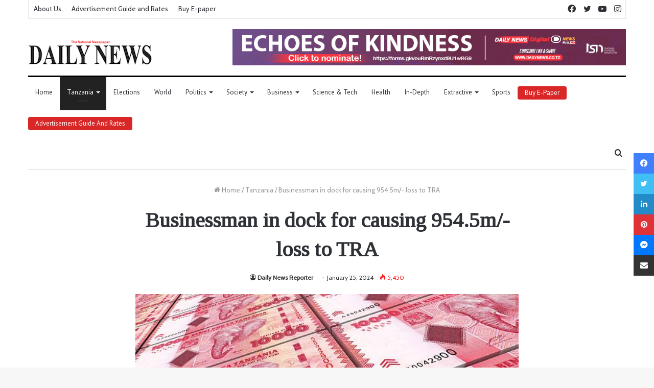

--- FILE ---
content_type: text/html; charset=UTF-8
request_url: https://dailynews.co.tz/businessman-in-dock-for-causing-954-5m-loss-to-tra/
body_size: 116092
content:
<!DOCTYPE html>
<html dir="ltr" lang="en-US" prefix="og: https://ogp.me/ns#" class="" data-skin="light">
<head>
	<meta charset="UTF-8" />
	<title>Businessman in dock for causing 954.5m/- loss to TRA - Daily News</title>

<meta http-equiv='x-dns-prefetch-control' content='on'>
<link rel='dns-prefetch' href='//cdnjs.cloudflare.com' />
<link rel='dns-prefetch' href='//ajax.googleapis.com' />
<link rel='dns-prefetch' href='//fonts.googleapis.com' />
<link rel='dns-prefetch' href='//fonts.gstatic.com' />
<link rel='dns-prefetch' href='//s.gravatar.com' />
<link rel='dns-prefetch' href='//www.google-analytics.com' />
<link rel='preload' as='image' href='https://dailynews.co.tz/wp-content/uploads/2022/07/dn-logo.png' type='image/png'>
<link rel='preload' as='font' href='https://dailynews.co.tz/wp-content/themes/jannah/assets/fonts/tielabs-fonticon/tielabs-fonticon.woff' type='font/woff' crossorigin='anonymous' />
<link rel='preload' as='font' href='https://dailynews.co.tz/wp-content/themes/jannah/assets/fonts/fontawesome/fa-solid-900.woff2' type='font/woff2' crossorigin='anonymous' />
<link rel='preload' as='font' href='https://dailynews.co.tz/wp-content/themes/jannah/assets/fonts/fontawesome/fa-brands-400.woff2' type='font/woff2' crossorigin='anonymous' />
<link rel='preload' as='font' href='https://dailynews.co.tz/wp-content/themes/jannah/assets/fonts/fontawesome/fa-regular-400.woff2' type='font/woff2' crossorigin='anonymous' />
<link rel='preload' as='script' href='https://ajax.googleapis.com/ajax/libs/webfont/1/webfont.js'>

		<!-- All in One SEO 4.9.0 - aioseo.com -->
	<meta name="description" content="DAR ES SALAAM: BUSINESSMAN Frank Kagale was arraigned before the Kinondoni Resident Magistrates Court at the Integrated Justice Centre Kinondoni in Dar es Salaam on Tuesday, facing seven economic sabotage charges, resulting in a loss of over 954.5m/- to the Tanzania Revenue Authority (TRA). The 28-year-old had his Economic Crime Case read in court by" />
	<meta name="robots" content="max-image-preview:large" />
	<meta name="author" content="Daily News Reporter"/>
	<link rel="canonical" href="https://dailynews.co.tz/businessman-in-dock-for-causing-954-5m-loss-to-tra/" />
	<meta name="generator" content="All in One SEO (AIOSEO) 4.9.0" />
		<meta property="og:locale" content="en_US" />
		<meta property="og:site_name" content="Daily News - Tanzania Standard Newspapers" />
		<meta property="og:type" content="article" />
		<meta property="og:title" content="Businessman in dock for causing 954.5m/- loss to TRA - Daily News" />
		<meta property="og:description" content="DAR ES SALAAM: BUSINESSMAN Frank Kagale was arraigned before the Kinondoni Resident Magistrates Court at the Integrated Justice Centre Kinondoni in Dar es Salaam on Tuesday, facing seven economic sabotage charges, resulting in a loss of over 954.5m/- to the Tanzania Revenue Authority (TRA). The 28-year-old had his Economic Crime Case read in court by" />
		<meta property="og:url" content="https://dailynews.co.tz/businessman-in-dock-for-causing-954-5m-loss-to-tra/" />
		<meta property="article:published_time" content="2024-01-25T09:54:17+00:00" />
		<meta property="article:modified_time" content="2024-01-25T09:54:17+00:00" />
		<meta property="article:publisher" content="https://www.facebook.com/DailynewsTanzania" />
		<meta name="twitter:card" content="summary_large_image" />
		<meta name="twitter:site" content="@dailynewstz" />
		<meta name="twitter:title" content="Businessman in dock for causing 954.5m/- loss to TRA - Daily News" />
		<meta name="twitter:description" content="DAR ES SALAAM: BUSINESSMAN Frank Kagale was arraigned before the Kinondoni Resident Magistrates Court at the Integrated Justice Centre Kinondoni in Dar es Salaam on Tuesday, facing seven economic sabotage charges, resulting in a loss of over 954.5m/- to the Tanzania Revenue Authority (TRA). The 28-year-old had his Economic Crime Case read in court by" />
		<meta name="twitter:creator" content="@dailynewstz" />
		<script type="application/ld+json" class="aioseo-schema">
			{"@context":"https:\/\/schema.org","@graph":[{"@type":"BlogPosting","@id":"https:\/\/dailynews.co.tz\/businessman-in-dock-for-causing-954-5m-loss-to-tra\/#blogposting","name":"Businessman in dock for causing 954.5m\/- loss to TRA - Daily News","headline":"Businessman in dock for causing  954.5m\/- loss to TRA","author":{"@id":"#author"},"publisher":{"@id":"https:\/\/dailynews.co.tz\/#organization"},"image":{"@type":"ImageObject","url":"https:\/\/dailynews.co.tz\/wp-content\/uploads\/2023\/09\/NOTES.jpg","width":612,"height":382},"datePublished":"2024-01-25T12:54:17+03:00","dateModified":"2024-01-25T12:54:17+03:00","inLanguage":"en-US","mainEntityOfPage":{"@id":"https:\/\/dailynews.co.tz\/businessman-in-dock-for-causing-954-5m-loss-to-tra\/#webpage"},"isPartOf":{"@id":"https:\/\/dailynews.co.tz\/businessman-in-dock-for-causing-954-5m-loss-to-tra\/#webpage"},"articleSection":"Tanzania"},{"@type":"BreadcrumbList","@id":"https:\/\/dailynews.co.tz\/businessman-in-dock-for-causing-954-5m-loss-to-tra\/#breadcrumblist","itemListElement":[{"@type":"ListItem","@id":"https:\/\/dailynews.co.tz#listItem","position":1,"name":"Home","item":"https:\/\/dailynews.co.tz","nextItem":{"@type":"ListItem","@id":"https:\/\/dailynews.co.tz\/category\/tanzania\/#listItem","name":"Tanzania"}},{"@type":"ListItem","@id":"https:\/\/dailynews.co.tz\/category\/tanzania\/#listItem","position":2,"name":"Tanzania","item":"https:\/\/dailynews.co.tz\/category\/tanzania\/","nextItem":{"@type":"ListItem","@id":"https:\/\/dailynews.co.tz\/businessman-in-dock-for-causing-954-5m-loss-to-tra\/#listItem","name":"Businessman in dock for causing  954.5m\/- loss to TRA"},"previousItem":{"@type":"ListItem","@id":"https:\/\/dailynews.co.tz#listItem","name":"Home"}},{"@type":"ListItem","@id":"https:\/\/dailynews.co.tz\/businessman-in-dock-for-causing-954-5m-loss-to-tra\/#listItem","position":3,"name":"Businessman in dock for causing  954.5m\/- loss to TRA","previousItem":{"@type":"ListItem","@id":"https:\/\/dailynews.co.tz\/category\/tanzania\/#listItem","name":"Tanzania"}}]},{"@type":"Organization","@id":"https:\/\/dailynews.co.tz\/#organization","name":"Daily News","description":"Tanzania Standard Newspapers","url":"https:\/\/dailynews.co.tz\/","sameAs":["https:\/\/www.facebook.com\/DailynewsTanzania","https:\/\/twitter.com\/dailynewstz","https:\/\/www.instagram.com\/dailynews_tz\/","https:\/\/www.youtube.com\/c\/DailyNewsDigital"]},{"@type":"Person","@id":"#author","name":"Daily News Reporter","image":{"@type":"ImageObject","@id":"https:\/\/dailynews.co.tz\/businessman-in-dock-for-causing-954-5m-loss-to-tra\/#authorImage","url":"https:\/\/secure.gravatar.com\/avatar\/0af5874aa0b0826e12c0261b6b7d909c84ee8322cb993c49834c937079753127?s=96&d=mm&r=g","width":96,"height":96,"caption":"Daily News Reporter"}},{"@type":"WebPage","@id":"https:\/\/dailynews.co.tz\/businessman-in-dock-for-causing-954-5m-loss-to-tra\/#webpage","url":"https:\/\/dailynews.co.tz\/businessman-in-dock-for-causing-954-5m-loss-to-tra\/","name":"Businessman in dock for causing 954.5m\/- loss to TRA - Daily News","description":"DAR ES SALAAM: BUSINESSMAN Frank Kagale was arraigned before the Kinondoni Resident Magistrates Court at the Integrated Justice Centre Kinondoni in Dar es Salaam on Tuesday, facing seven economic sabotage charges, resulting in a loss of over 954.5m\/- to the Tanzania Revenue Authority (TRA). The 28-year-old had his Economic Crime Case read in court by","inLanguage":"en-US","isPartOf":{"@id":"https:\/\/dailynews.co.tz\/#website"},"breadcrumb":{"@id":"https:\/\/dailynews.co.tz\/businessman-in-dock-for-causing-954-5m-loss-to-tra\/#breadcrumblist"},"image":{"@type":"ImageObject","url":"https:\/\/dailynews.co.tz\/wp-content\/uploads\/2023\/09\/NOTES.jpg","@id":"https:\/\/dailynews.co.tz\/businessman-in-dock-for-causing-954-5m-loss-to-tra\/#mainImage","width":612,"height":382},"primaryImageOfPage":{"@id":"https:\/\/dailynews.co.tz\/businessman-in-dock-for-causing-954-5m-loss-to-tra\/#mainImage"},"datePublished":"2024-01-25T12:54:17+03:00","dateModified":"2024-01-25T12:54:17+03:00"},{"@type":"WebSite","@id":"https:\/\/dailynews.co.tz\/#website","url":"https:\/\/dailynews.co.tz\/","name":"Daily News","description":"Tanzania Standard Newspapers","inLanguage":"en-US","publisher":{"@id":"https:\/\/dailynews.co.tz\/#organization"}}]}
		</script>
		<!-- All in One SEO -->

<link rel="alternate" type="application/rss+xml" title="Daily News &raquo; Feed" href="https://dailynews.co.tz/feed/" />
<link rel="alternate" type="application/rss+xml" title="Daily News &raquo; Comments Feed" href="https://dailynews.co.tz/comments/feed/" />
<link rel="alternate" type="application/rss+xml" title="Daily News &raquo; Businessman in dock for causing  954.5m/- loss to TRA Comments Feed" href="https://dailynews.co.tz/businessman-in-dock-for-causing-954-5m-loss-to-tra/feed/" />
<link rel="alternate" title="oEmbed (JSON)" type="application/json+oembed" href="https://dailynews.co.tz/wp-json/oembed/1.0/embed?url=https%3A%2F%2Fdailynews.co.tz%2Fbusinessman-in-dock-for-causing-954-5m-loss-to-tra%2F" />
<link rel="alternate" title="oEmbed (XML)" type="text/xml+oembed" href="https://dailynews.co.tz/wp-json/oembed/1.0/embed?url=https%3A%2F%2Fdailynews.co.tz%2Fbusinessman-in-dock-for-causing-954-5m-loss-to-tra%2F&#038;format=xml" />
		<!-- This site uses the Google Analytics by MonsterInsights plugin v9.10.0 - Using Analytics tracking - https://www.monsterinsights.com/ -->
		<!-- Note: MonsterInsights is not currently configured on this site. The site owner needs to authenticate with Google Analytics in the MonsterInsights settings panel. -->
					<!-- No tracking code set -->
				<!-- / Google Analytics by MonsterInsights -->
		<style id='wp-img-auto-sizes-contain-inline-css' type='text/css'>
img:is([sizes=auto i],[sizes^="auto," i]){contain-intrinsic-size:3000px 1500px}
/*# sourceURL=wp-img-auto-sizes-contain-inline-css */
</style>
<style id='wp-emoji-styles-inline-css' type='text/css'>

	img.wp-smiley, img.emoji {
		display: inline !important;
		border: none !important;
		box-shadow: none !important;
		height: 1em !important;
		width: 1em !important;
		margin: 0 0.07em !important;
		vertical-align: -0.1em !important;
		background: none !important;
		padding: 0 !important;
	}
/*# sourceURL=wp-emoji-styles-inline-css */
</style>
<style id='classic-theme-styles-inline-css' type='text/css'>
/*! This file is auto-generated */
.wp-block-button__link{color:#fff;background-color:#32373c;border-radius:9999px;box-shadow:none;text-decoration:none;padding:calc(.667em + 2px) calc(1.333em + 2px);font-size:1.125em}.wp-block-file__button{background:#32373c;color:#fff;text-decoration:none}
/*# sourceURL=/wp-includes/css/classic-themes.min.css */
</style>
<link rel='stylesheet' id='wpdm-fonticon-css' href='https://dailynews.co.tz/wp-content/plugins/download-manager/assets/wpdm-iconfont/css/wpdm-icons.css?ver=6.9' type='text/css' media='all' />
<link rel='stylesheet' id='wpdm-front-css' href='https://dailynews.co.tz/wp-content/plugins/download-manager/assets/css/front.min.css?ver=6.9' type='text/css' media='all' />
<link rel='stylesheet' id='wpsm_tabs_r-font-awesome-front-css' href='https://dailynews.co.tz/wp-content/plugins/tabs-responsive/assets/css/font-awesome/css/font-awesome.min.css?ver=6.9' type='text/css' media='all' />
<link rel='stylesheet' id='wpsm_tabs_r_bootstrap-front-css' href='https://dailynews.co.tz/wp-content/plugins/tabs-responsive/assets/css/bootstrap-front.css?ver=6.9' type='text/css' media='all' />
<link rel='stylesheet' id='wpsm_tabs_r_animate-css' href='https://dailynews.co.tz/wp-content/plugins/tabs-responsive/assets/css/animate.css?ver=6.9' type='text/css' media='all' />
<link rel='stylesheet' id='tie-css-base-css' href='https://dailynews.co.tz/wp-content/themes/jannah/assets/css/base.min.css?ver=5.4.0' type='text/css' media='all' />
<link rel='stylesheet' id='tie-css-styles-css' href='https://dailynews.co.tz/wp-content/themes/jannah/assets/css/style.min.css?ver=5.4.0' type='text/css' media='all' />
<link rel='stylesheet' id='tie-css-widgets-css' href='https://dailynews.co.tz/wp-content/themes/jannah/assets/css/widgets.min.css?ver=5.4.0' type='text/css' media='all' />
<link rel='stylesheet' id='tie-css-helpers-css' href='https://dailynews.co.tz/wp-content/themes/jannah/assets/css/helpers.min.css?ver=5.4.0' type='text/css' media='all' />
<link rel='stylesheet' id='tie-fontawesome5-css' href='https://dailynews.co.tz/wp-content/themes/jannah/assets/css/fontawesome.css?ver=5.4.0' type='text/css' media='all' />
<link rel='stylesheet' id='tie-css-ilightbox-css' href='https://dailynews.co.tz/wp-content/themes/jannah/assets/ilightbox/dark-skin/skin.css?ver=5.4.0' type='text/css' media='all' />
<link rel='stylesheet' id='tie-css-shortcodes-css' href='https://dailynews.co.tz/wp-content/themes/jannah/assets/css/plugins/shortcodes.min.css?ver=5.4.0' type='text/css' media='all' />
<link rel='stylesheet' id='tie-css-single-css' href='https://dailynews.co.tz/wp-content/themes/jannah/assets/css/single.min.css?ver=5.4.0' type='text/css' media='all' />
<link rel='stylesheet' id='tie-css-print-css' href='https://dailynews.co.tz/wp-content/themes/jannah/assets/css/print.css?ver=5.4.0' type='text/css' media='print' />
<link rel='stylesheet' id='taqyeem-styles-css' href='https://dailynews.co.tz/wp-content/themes/jannah/assets/css/plugins/taqyeem.min.css?ver=5.4.0' type='text/css' media='all' />
<style id='taqyeem-styles-inline-css' type='text/css'>
.wf-active body{font-family: 'Cabin';}.wf-active .logo-text,.wf-active h1,.wf-active h2,.wf-active h3,.wf-active h4,.wf-active h5,.wf-active h6,.wf-active .the-subtitle{font-family: 'Tinos';}.wf-active #main-nav .main-menu > ul > li > a{font-family: 'PT Sans';}#main-nav .main-menu > ul > li > a{font-size: 13px;font-weight: 400;text-transform: capitalize;}#the-post .entry-content,#the-post .entry-content p{font-size: 18px;}.brand-title,a:hover,.tie-popup-search-submit,#logo.text-logo a,.theme-header nav .components #search-submit:hover,.theme-header .header-nav .components > li:hover > a,.theme-header .header-nav .components li a:hover,.main-menu ul.cats-vertical li a.is-active,.main-menu ul.cats-vertical li a:hover,.main-nav li.mega-menu .post-meta a:hover,.main-nav li.mega-menu .post-box-title a:hover,.search-in-main-nav.autocomplete-suggestions a:hover,#main-nav .menu ul:not(.cats-horizontal) li:hover > a,#main-nav .menu ul li.current-menu-item:not(.mega-link-column) > a,.top-nav .menu li:hover > a,.top-nav .menu > .tie-current-menu > a,.search-in-top-nav.autocomplete-suggestions .post-title a:hover,div.mag-box .mag-box-options .mag-box-filter-links a.active,.mag-box-filter-links .flexMenu-viewMore:hover > a,.stars-rating-active,body .tabs.tabs .active > a,.video-play-icon,.spinner-circle:after,#go-to-content:hover,.comment-list .comment-author .fn,.commentlist .comment-author .fn,blockquote::before,blockquote cite,blockquote.quote-simple p,.multiple-post-pages a:hover,#story-index li .is-current,.latest-tweets-widget .twitter-icon-wrap span,.wide-slider-nav-wrapper .slide,.wide-next-prev-slider-wrapper .tie-slider-nav li:hover span,.review-final-score h3,#mobile-menu-icon:hover .menu-text,body .entry a,.dark-skin body .entry a,.entry .post-bottom-meta a:hover,.comment-list .comment-content a,q a,blockquote a,.widget.tie-weather-widget .icon-basecloud-bg:after,.site-footer a:hover,.site-footer .stars-rating-active,.site-footer .twitter-icon-wrap span,.site-info a:hover{color: #3498db;}#instagram-link a:hover{color: #3498db !important;border-color: #3498db !important;}#theme-header #main-nav .spinner-circle:after{color: #222222;}[type='submit'],.button,.generic-button a,.generic-button button,.theme-header .header-nav .comp-sub-menu a.button.guest-btn:hover,.theme-header .header-nav .comp-sub-menu a.checkout-button,nav.main-nav .menu > li.tie-current-menu > a,nav.main-nav .menu > li:hover > a,.main-menu .mega-links-head:after,.main-nav .mega-menu.mega-cat .cats-horizontal li a.is-active,#mobile-menu-icon:hover .nav-icon,#mobile-menu-icon:hover .nav-icon:before,#mobile-menu-icon:hover .nav-icon:after,.search-in-main-nav.autocomplete-suggestions a.button,.search-in-top-nav.autocomplete-suggestions a.button,.spinner > div,.post-cat,.pages-numbers li.current span,.multiple-post-pages > span,#tie-wrapper .mejs-container .mejs-controls,.mag-box-filter-links a:hover,.slider-arrow-nav a:not(.pagination-disabled):hover,.comment-list .reply a:hover,.commentlist .reply a:hover,#reading-position-indicator,#story-index-icon,.videos-block .playlist-title,.review-percentage .review-item span span,.tie-slick-dots li.slick-active button,.tie-slick-dots li button:hover,.digital-rating-static,.timeline-widget li a:hover .date:before,#wp-calendar #today,.posts-list-counter li.widget-post-list:before,.cat-counter a + span,.tie-slider-nav li span:hover,.fullwidth-area .widget_tag_cloud .tagcloud a:hover,.magazine2:not(.block-head-4) .dark-widgetized-area ul.tabs a:hover,.magazine2:not(.block-head-4) .dark-widgetized-area ul.tabs .active a,.magazine1 .dark-widgetized-area ul.tabs a:hover,.magazine1 .dark-widgetized-area ul.tabs .active a,.block-head-4.magazine2 .dark-widgetized-area .tabs.tabs .active a,.block-head-4.magazine2 .dark-widgetized-area .tabs > .active a:before,.block-head-4.magazine2 .dark-widgetized-area .tabs > .active a:after,.demo_store,.demo #logo:after,.demo #sticky-logo:after,.widget.tie-weather-widget,span.video-close-btn:hover,#go-to-top,.latest-tweets-widget .slider-links .button:not(:hover){background-color: #3498db;color: #FFFFFF;}.tie-weather-widget .widget-title .the-subtitle,.block-head-4.magazine2 #footer .tabs .active a:hover{color: #FFFFFF;}pre,code,.pages-numbers li.current span,.theme-header .header-nav .comp-sub-menu a.button.guest-btn:hover,.multiple-post-pages > span,.post-content-slideshow .tie-slider-nav li span:hover,#tie-body .tie-slider-nav li > span:hover,.slider-arrow-nav a:not(.pagination-disabled):hover,.main-nav .mega-menu.mega-cat .cats-horizontal li a.is-active,.main-nav .mega-menu.mega-cat .cats-horizontal li a:hover,.main-menu .menu > li > .menu-sub-content{border-color: #3498db;}.main-menu .menu > li.tie-current-menu{border-bottom-color: #3498db;}.top-nav .menu li.tie-current-menu > a:before,.top-nav .menu li.menu-item-has-children:hover > a:before{border-top-color: #3498db;}.main-nav .main-menu .menu > li.tie-current-menu > a:before,.main-nav .main-menu .menu > li:hover > a:before{border-top-color: #FFFFFF;}header.main-nav-light .main-nav .menu-item-has-children li:hover > a:before,header.main-nav-light .main-nav .mega-menu li:hover > a:before{border-left-color: #3498db;}.rtl header.main-nav-light .main-nav .menu-item-has-children li:hover > a:before,.rtl header.main-nav-light .main-nav .mega-menu li:hover > a:before{border-right-color: #3498db;border-left-color: transparent;}.top-nav ul.menu li .menu-item-has-children:hover > a:before{border-top-color: transparent;border-left-color: #3498db;}.rtl .top-nav ul.menu li .menu-item-has-children:hover > a:before{border-left-color: transparent;border-right-color: #3498db;}::-moz-selection{background-color: #3498db;color: #FFFFFF;}::selection{background-color: #3498db;color: #FFFFFF;}circle.circle_bar{stroke: #3498db;}#reading-position-indicator{box-shadow: 0 0 10px rgba( 52,152,219,0.7);}#logo.text-logo a:hover,body .entry a:hover,.dark-skin body .entry a:hover,.comment-list .comment-content a:hover,.block-head-4.magazine2 .site-footer .tabs li a:hover,q a:hover,blockquote a:hover{color: #0266a9;}.button:hover,input[type='submit']:hover,.generic-button a:hover,.generic-button button:hover,a.post-cat:hover,.site-footer .button:hover,.site-footer [type='submit']:hover,.search-in-main-nav.autocomplete-suggestions a.button:hover,.search-in-top-nav.autocomplete-suggestions a.button:hover,.theme-header .header-nav .comp-sub-menu a.checkout-button:hover{background-color: #0266a9;color: #FFFFFF;}.theme-header .header-nav .comp-sub-menu a.checkout-button:not(:hover),body .entry a.button{color: #FFFFFF;}#story-index.is-compact .story-index-content{background-color: #3498db;}#story-index.is-compact .story-index-content a,#story-index.is-compact .story-index-content .is-current{color: #FFFFFF;}#tie-body .mag-box-title h3 a,#tie-body .block-more-button{color: #3498db;}#tie-body .mag-box-title h3 a:hover,#tie-body .block-more-button:hover{color: #0266a9;}#tie-body .mag-box-title{color: #3498db;}#tie-body .mag-box-title:before{border-top-color: #3498db;}#tie-body .mag-box-title:after,#tie-body #footer .widget-title:after{background-color: #3498db;}.brand-title,a:hover,.tie-popup-search-submit,#logo.text-logo a,.theme-header nav .components #search-submit:hover,.theme-header .header-nav .components > li:hover > a,.theme-header .header-nav .components li a:hover,.main-menu ul.cats-vertical li a.is-active,.main-menu ul.cats-vertical li a:hover,.main-nav li.mega-menu .post-meta a:hover,.main-nav li.mega-menu .post-box-title a:hover,.search-in-main-nav.autocomplete-suggestions a:hover,#main-nav .menu ul:not(.cats-horizontal) li:hover > a,#main-nav .menu ul li.current-menu-item:not(.mega-link-column) > a,.top-nav .menu li:hover > a,.top-nav .menu > .tie-current-menu > a,.search-in-top-nav.autocomplete-suggestions .post-title a:hover,div.mag-box .mag-box-options .mag-box-filter-links a.active,.mag-box-filter-links .flexMenu-viewMore:hover > a,.stars-rating-active,body .tabs.tabs .active > a,.video-play-icon,.spinner-circle:after,#go-to-content:hover,.comment-list .comment-author .fn,.commentlist .comment-author .fn,blockquote::before,blockquote cite,blockquote.quote-simple p,.multiple-post-pages a:hover,#story-index li .is-current,.latest-tweets-widget .twitter-icon-wrap span,.wide-slider-nav-wrapper .slide,.wide-next-prev-slider-wrapper .tie-slider-nav li:hover span,.review-final-score h3,#mobile-menu-icon:hover .menu-text,body .entry a,.dark-skin body .entry a,.entry .post-bottom-meta a:hover,.comment-list .comment-content a,q a,blockquote a,.widget.tie-weather-widget .icon-basecloud-bg:after,.site-footer a:hover,.site-footer .stars-rating-active,.site-footer .twitter-icon-wrap span,.site-info a:hover{color: #3498db;}#instagram-link a:hover{color: #3498db !important;border-color: #3498db !important;}#theme-header #main-nav .spinner-circle:after{color: #222222;}[type='submit'],.button,.generic-button a,.generic-button button,.theme-header .header-nav .comp-sub-menu a.button.guest-btn:hover,.theme-header .header-nav .comp-sub-menu a.checkout-button,nav.main-nav .menu > li.tie-current-menu > a,nav.main-nav .menu > li:hover > a,.main-menu .mega-links-head:after,.main-nav .mega-menu.mega-cat .cats-horizontal li a.is-active,#mobile-menu-icon:hover .nav-icon,#mobile-menu-icon:hover .nav-icon:before,#mobile-menu-icon:hover .nav-icon:after,.search-in-main-nav.autocomplete-suggestions a.button,.search-in-top-nav.autocomplete-suggestions a.button,.spinner > div,.post-cat,.pages-numbers li.current span,.multiple-post-pages > span,#tie-wrapper .mejs-container .mejs-controls,.mag-box-filter-links a:hover,.slider-arrow-nav a:not(.pagination-disabled):hover,.comment-list .reply a:hover,.commentlist .reply a:hover,#reading-position-indicator,#story-index-icon,.videos-block .playlist-title,.review-percentage .review-item span span,.tie-slick-dots li.slick-active button,.tie-slick-dots li button:hover,.digital-rating-static,.timeline-widget li a:hover .date:before,#wp-calendar #today,.posts-list-counter li.widget-post-list:before,.cat-counter a + span,.tie-slider-nav li span:hover,.fullwidth-area .widget_tag_cloud .tagcloud a:hover,.magazine2:not(.block-head-4) .dark-widgetized-area ul.tabs a:hover,.magazine2:not(.block-head-4) .dark-widgetized-area ul.tabs .active a,.magazine1 .dark-widgetized-area ul.tabs a:hover,.magazine1 .dark-widgetized-area ul.tabs .active a,.block-head-4.magazine2 .dark-widgetized-area .tabs.tabs .active a,.block-head-4.magazine2 .dark-widgetized-area .tabs > .active a:before,.block-head-4.magazine2 .dark-widgetized-area .tabs > .active a:after,.demo_store,.demo #logo:after,.demo #sticky-logo:after,.widget.tie-weather-widget,span.video-close-btn:hover,#go-to-top,.latest-tweets-widget .slider-links .button:not(:hover){background-color: #3498db;color: #FFFFFF;}.tie-weather-widget .widget-title .the-subtitle,.block-head-4.magazine2 #footer .tabs .active a:hover{color: #FFFFFF;}pre,code,.pages-numbers li.current span,.theme-header .header-nav .comp-sub-menu a.button.guest-btn:hover,.multiple-post-pages > span,.post-content-slideshow .tie-slider-nav li span:hover,#tie-body .tie-slider-nav li > span:hover,.slider-arrow-nav a:not(.pagination-disabled):hover,.main-nav .mega-menu.mega-cat .cats-horizontal li a.is-active,.main-nav .mega-menu.mega-cat .cats-horizontal li a:hover,.main-menu .menu > li > .menu-sub-content{border-color: #3498db;}.main-menu .menu > li.tie-current-menu{border-bottom-color: #3498db;}.top-nav .menu li.tie-current-menu > a:before,.top-nav .menu li.menu-item-has-children:hover > a:before{border-top-color: #3498db;}.main-nav .main-menu .menu > li.tie-current-menu > a:before,.main-nav .main-menu .menu > li:hover > a:before{border-top-color: #FFFFFF;}header.main-nav-light .main-nav .menu-item-has-children li:hover > a:before,header.main-nav-light .main-nav .mega-menu li:hover > a:before{border-left-color: #3498db;}.rtl header.main-nav-light .main-nav .menu-item-has-children li:hover > a:before,.rtl header.main-nav-light .main-nav .mega-menu li:hover > a:before{border-right-color: #3498db;border-left-color: transparent;}.top-nav ul.menu li .menu-item-has-children:hover > a:before{border-top-color: transparent;border-left-color: #3498db;}.rtl .top-nav ul.menu li .menu-item-has-children:hover > a:before{border-left-color: transparent;border-right-color: #3498db;}::-moz-selection{background-color: #3498db;color: #FFFFFF;}::selection{background-color: #3498db;color: #FFFFFF;}circle.circle_bar{stroke: #3498db;}#reading-position-indicator{box-shadow: 0 0 10px rgba( 52,152,219,0.7);}#logo.text-logo a:hover,body .entry a:hover,.dark-skin body .entry a:hover,.comment-list .comment-content a:hover,.block-head-4.magazine2 .site-footer .tabs li a:hover,q a:hover,blockquote a:hover{color: #0266a9;}.button:hover,input[type='submit']:hover,.generic-button a:hover,.generic-button button:hover,a.post-cat:hover,.site-footer .button:hover,.site-footer [type='submit']:hover,.search-in-main-nav.autocomplete-suggestions a.button:hover,.search-in-top-nav.autocomplete-suggestions a.button:hover,.theme-header .header-nav .comp-sub-menu a.checkout-button:hover{background-color: #0266a9;color: #FFFFFF;}.theme-header .header-nav .comp-sub-menu a.checkout-button:not(:hover),body .entry a.button{color: #FFFFFF;}#story-index.is-compact .story-index-content{background-color: #3498db;}#story-index.is-compact .story-index-content a,#story-index.is-compact .story-index-content .is-current{color: #FFFFFF;}#tie-body .mag-box-title h3 a,#tie-body .block-more-button{color: #3498db;}#tie-body .mag-box-title h3 a:hover,#tie-body .block-more-button:hover{color: #0266a9;}#tie-body .mag-box-title{color: #3498db;}#tie-body .mag-box-title:before{border-top-color: #3498db;}#tie-body .mag-box-title:after,#tie-body #footer .widget-title:after{background-color: #3498db;}.container-wrapper,.the-global-title,.comment-reply-title,.tabs,.flex-tabs .flexMenu-popup,.magazine1 .tabs-vertical .tabs li a,.magazine1 .tabs-vertical:after,.mag-box .show-more-button,.white-bg .social-icons-item a,textarea,input,select,.toggle,.post-content-slideshow,.post-content-slideshow .slider-nav-wrapper,.share-buttons-bottom,.pages-numbers a,.pages-nav-item,.first-last-pages .pagination-icon,.multiple-post-pages .post-page-numbers,#story-highlights li,.review-item,.review-summary,.user-rate-wrap,.review-final-score,.tabs a{border-color: #000000 !important;}.magazine1 .tabs a{border-bottom-color: transparent !important;}.fullwidth-area .tagcloud a:not(:hover){background: transparent;box-shadow: inset 0 0 0 3px #000000;}.subscribe-widget-content h4:after,.white-bg .social-icons-item:before{background-color: #000000 !important;}#top-nav .comp-sub-menu .button:hover,#top-nav .checkout-button,.search-in-top-nav.autocomplete-suggestions .button{background-color: #ffffff;}#top-nav a:hover,#top-nav .menu li:hover > a,#top-nav .menu > .tie-current-menu > a,#top-nav .components > li:hover > a,#top-nav .components #search-submit:hover,.search-in-top-nav.autocomplete-suggestions .post-title a:hover{color: #ffffff;}#top-nav .comp-sub-menu .button:hover{border-color: #ffffff;}#top-nav .tie-current-menu > a:before,#top-nav .menu .menu-item-has-children:hover > a:before{border-top-color: #ffffff;}#top-nav .menu li .menu-item-has-children:hover > a:before{border-top-color: transparent;border-left-color: #ffffff;}.rtl #top-nav .menu li .menu-item-has-children:hover > a:before{border-left-color: transparent;border-right-color: #ffffff;}#top-nav .comp-sub-menu .button:hover,#top-nav .comp-sub-menu .checkout-button,.search-in-top-nav.autocomplete-suggestions .button{color: #000000;}#top-nav .comp-sub-menu .checkout-button:hover,.search-in-top-nav.autocomplete-suggestions .button:hover{background-color: #e1e1e1;}#theme-header:not(.main-nav-boxed) #main-nav,.main-nav-boxed .main-menu-wrapper{border-top-color:#000000 !important;border-top-width:3px !important;border-bottom-color:#d5d5d5 !important;border-bottom-width:1px !important;border-right: 0 none;border-left : 0 none;}.main-nav-boxed #main-nav.fixed-nav{box-shadow: none;}#main-nav .comp-sub-menu .button:hover,#main-nav .menu > li.tie-current-menu,#main-nav .menu > li > .menu-sub-content,#main-nav .cats-horizontal a.is-active,#main-nav .cats-horizontal a:hover{border-color: #222222;}#main-nav .menu > li.tie-current-menu > a,#main-nav .menu > li:hover > a,#main-nav .mega-links-head:after,#main-nav .comp-sub-menu .button:hover,#main-nav .comp-sub-menu .checkout-button,#main-nav .cats-horizontal a.is-active,#main-nav .cats-horizontal a:hover,.search-in-main-nav.autocomplete-suggestions .button,#main-nav .spinner > div{background-color: #222222;}#main-nav .menu ul li:hover > a,#main-nav .menu ul li.current-menu-item:not(.mega-link-column) > a,#main-nav .components a:hover,#main-nav .components > li:hover > a,#main-nav #search-submit:hover,#main-nav .cats-vertical a.is-active,#main-nav .cats-vertical a:hover,#main-nav .mega-menu .post-meta a:hover,#main-nav .mega-menu .post-box-title a:hover,.search-in-main-nav.autocomplete-suggestions a:hover,#main-nav .spinner-circle:after{color: #222222;}#main-nav .menu > li.tie-current-menu > a,#main-nav .menu > li:hover > a,#main-nav .components .button:hover,#main-nav .comp-sub-menu .checkout-button,.theme-header #main-nav .mega-menu .cats-horizontal a.is-active,.theme-header #main-nav .mega-menu .cats-horizontal a:hover,.search-in-main-nav.autocomplete-suggestions a.button{color: #FFFFFF;}#main-nav .menu > li.tie-current-menu > a:before,#main-nav .menu > li:hover > a:before{border-top-color: #FFFFFF;}.main-nav-light #main-nav .menu-item-has-children li:hover > a:before,.main-nav-light #main-nav .mega-menu li:hover > a:before{border-left-color: #222222;}.rtl .main-nav-light #main-nav .menu-item-has-children li:hover > a:before,.rtl .main-nav-light #main-nav .mega-menu li:hover > a:before{border-right-color: #222222;border-left-color: transparent;}.search-in-main-nav.autocomplete-suggestions .button:hover,#main-nav .comp-sub-menu .checkout-button:hover{background-color: #040404;}#footer{background-color: #ffffff;}#footer .posts-list-counter .posts-list-items li.widget-post-list:before{border-color: #ffffff;}#footer .timeline-widget a .date:before{border-color: rgba(255,255,255,0.8);}#footer .footer-boxed-widget-area,#footer textarea,#footer input:not([type=submit]),#footer select,#footer code,#footer kbd,#footer pre,#footer samp,#footer .show-more-button,#footer .slider-links .tie-slider-nav span,#footer #wp-calendar,#footer #wp-calendar tbody td,#footer #wp-calendar thead th,#footer .widget.buddypress .item-options a{border-color: rgba(0,0,0,0.1);}#footer .social-statistics-widget .white-bg li.social-icons-item a,#footer .widget_tag_cloud .tagcloud a,#footer .latest-tweets-widget .slider-links .tie-slider-nav span,#footer .widget_layered_nav_filters a{border-color: rgba(0,0,0,0.1);}#footer .social-statistics-widget .white-bg li:before{background: rgba(0,0,0,0.1);}.site-footer #wp-calendar tbody td{background: rgba(0,0,0,0.02);}#footer .white-bg .social-icons-item a span.followers span,#footer .circle-three-cols .social-icons-item a .followers-num,#footer .circle-three-cols .social-icons-item a .followers-name{color: rgba(0,0,0,0.8);}#footer .timeline-widget ul:before,#footer .timeline-widget a:not(:hover) .date:before{background-color: #e1e1e1;}#footer .widget-title,#footer .widget-title a:not(:hover){color: #000000;}#footer,#footer textarea,#footer input:not([type='submit']),#footer select,#footer #wp-calendar tbody,#footer .tie-slider-nav li span:not(:hover),#footer .widget_categories li a:before,#footer .widget_product_categories li a:before,#footer .widget_layered_nav li a:before,#footer .widget_archive li a:before,#footer .widget_nav_menu li a:before,#footer .widget_meta li a:before,#footer .widget_pages li a:before,#footer .widget_recent_entries li a:before,#footer .widget_display_forums li a:before,#footer .widget_display_views li a:before,#footer .widget_rss li a:before,#footer .widget_display_stats dt:before,#footer .subscribe-widget-content h3,#footer .about-author .social-icons a:not(:hover) span{color: #333333;}#footer post-widget-body .meta-item,#footer .post-meta,#footer .stream-title,#footer.dark-skin .timeline-widget .date,#footer .wp-caption .wp-caption-text,#footer .rss-date{color: rgba(51,51,51,0.7);}#footer input::-moz-placeholder{color: #333333;}#footer input:-moz-placeholder{color: #333333;}#footer input:-ms-input-placeholder{color: #333333;}#footer input::-webkit-input-placeholder{color: #333333;}.site-footer.dark-skin a:not(:hover){color: #111111;}#footer .site-info a:not(:hover){color: #dddddd;}#footer .site-info a:hover{color: #ffffff;}.tie-cat-2,.tie-cat-item-2 > span{background-color:#e67e22 !important;color:#FFFFFF !important;}.tie-cat-2:after{border-top-color:#e67e22 !important;}.tie-cat-2:hover{background-color:#c86004 !important;}.tie-cat-2:hover:after{border-top-color:#c86004 !important;}.tie-cat-10,.tie-cat-item-10 > span{background-color:#2ecc71 !important;color:#FFFFFF !important;}.tie-cat-10:after{border-top-color:#2ecc71 !important;}.tie-cat-10:hover{background-color:#10ae53 !important;}.tie-cat-10:hover:after{border-top-color:#10ae53 !important;}.tie-cat-12,.tie-cat-item-12 > span{background-color:#9b59b6 !important;color:#FFFFFF !important;}.tie-cat-12:after{border-top-color:#9b59b6 !important;}.tie-cat-12:hover{background-color:#7d3b98 !important;}.tie-cat-12:hover:after{border-top-color:#7d3b98 !important;}.tie-cat-16,.tie-cat-item-16 > span{background-color:#34495e !important;color:#FFFFFF !important;}.tie-cat-16:after{border-top-color:#34495e !important;}.tie-cat-16:hover{background-color:#162b40 !important;}.tie-cat-16:hover:after{border-top-color:#162b40 !important;}.tie-cat-17,.tie-cat-item-17 > span{background-color:#795548 !important;color:#FFFFFF !important;}.tie-cat-17:after{border-top-color:#795548 !important;}.tie-cat-17:hover{background-color:#5b372a !important;}.tie-cat-17:hover:after{border-top-color:#5b372a !important;}.tie-cat-18,.tie-cat-item-18 > span{background-color:#4CAF50 !important;color:#FFFFFF !important;}.tie-cat-18:after{border-top-color:#4CAF50 !important;}.tie-cat-18:hover{background-color:#2e9132 !important;}.tie-cat-18:hover:after{border-top-color:#2e9132 !important;}@media (min-width: 1200px){.container{width: auto;}}.boxed-layout #tie-wrapper,.boxed-layout .fixed-nav{max-width: 1380px;}@media (min-width: 1350px){.container,.wide-next-prev-slider-wrapper .slider-main-container{max-width: 1350px;}}@media (max-width: 1250px){.share-buttons-sticky{display: none;}}
/*# sourceURL=taqyeem-styles-inline-css */
</style>
<script type="text/javascript" src="https://dailynews.co.tz/wp-includes/js/jquery/jquery.min.js?ver=3.7.1" id="jquery-core-js"></script>
<script type="text/javascript" src="https://dailynews.co.tz/wp-includes/js/jquery/jquery-migrate.min.js?ver=3.4.1" id="jquery-migrate-js"></script>
<script type="text/javascript" src="https://dailynews.co.tz/wp-content/plugins/download-manager/assets/js/wpdm.min.js?ver=6.9" id="wpdm-frontend-js-js"></script>
<script type="text/javascript" id="wpdm-frontjs-js-extra">
/* <![CDATA[ */
var wpdm_url = {"home":"https://dailynews.co.tz/","site":"https://dailynews.co.tz/","ajax":"https://dailynews.co.tz/wp-admin/admin-ajax.php"};
var wpdm_js = {"spinner":"\u003Ci class=\"wpdm-icon wpdm-sun wpdm-spin\"\u003E\u003C/i\u003E","client_id":"ec3004b4ac1596b9d3c73fad6108fcd2"};
var wpdm_strings = {"pass_var":"Password Verified!","pass_var_q":"Please click following button to start download.","start_dl":"Start Download"};
//# sourceURL=wpdm-frontjs-js-extra
/* ]]> */
</script>
<script type="text/javascript" src="https://dailynews.co.tz/wp-content/plugins/download-manager/assets/js/front.min.js?ver=3.3.32" id="wpdm-frontjs-js"></script>
<link rel="https://api.w.org/" href="https://dailynews.co.tz/wp-json/" /><link rel="alternate" title="JSON" type="application/json" href="https://dailynews.co.tz/wp-json/wp/v2/posts/50255" /><link rel="EditURI" type="application/rsd+xml" title="RSD" href="https://dailynews.co.tz/xmlrpc.php?rsd" />
<link rel='shortlink' href='https://dailynews.co.tz/?p=50255' />
<script type='text/javascript'>
/* <![CDATA[ */
var taqyeem = {"ajaxurl":"https://dailynews.co.tz/wp-admin/admin-ajax.php" , "your_rating":"Your Rating:"};
/* ]]> */
</script>

<meta http-equiv="X-UA-Compatible" content="IE=edge">
<meta name="theme-color" content="#3498db" /><meta name="viewport" content="width=device-width, initial-scale=1.0" /><link rel="icon" href="https://dailynews.co.tz/wp-content/uploads/2022/07/favicon.ico" sizes="32x32" />
<link rel="icon" href="https://dailynews.co.tz/wp-content/uploads/2022/07/favicon.ico" sizes="192x192" />
<link rel="apple-touch-icon" href="https://dailynews.co.tz/wp-content/uploads/2022/07/favicon.ico" />
<meta name="msapplication-TileImage" content="https://dailynews.co.tz/wp-content/uploads/2022/07/favicon.ico" />
		<style type="text/css" id="wp-custom-css">
			/* Slim Menu Button */
.menu-item.special-button a {
    background-color: #d92626;      /* Default button color (red) */
    color: #ffffff !important;      /* Text color */
    padding: 3px 10px;              /* Increased height (+3px) */
    line-height: 2;               /* Controls vertical size */
    border-radius: 4px;             /* Rounded corners */
    font-weight: 600;   
	display: flex;
    justify-content: center;   /* Center horizontally */
    align-items: center;       /* Center vertically */
    text-align: center;
	/* Bold text */
          /* Space after Sports */
    display: inline-block;
}

/* Hover effect - change to green */
.menu-item.special-button a:hover {
    background-color: #28a745;      /* Green */
    color: #ffffff !important;
}

/* Mobile Fix */
@media (max-width: 768px) {
    .menu-item.special-button a {
        width: 100%;       /* Optional */
        margin-left: 0;    /* Avoid shifting */
    }
}

.menu {

    gap: 20px;   /* Modern and clean way */
}
.menu-item.special-button {
    margin-right: 10px;   /* Adjust the space between buttons */
}



/*customize the e-paper mobile view*/
/* Wrap icons + custom menu in a row */
.mobile-nav-icons {
    display: flex;
    align-items: center;
    gap: 12px; /* Space between items */
}

/* Style for the custom button/link */
.mobile-extra-menu a {
    font-weight: 600;
    text-decoration: none;
    padding: 6px 12px;
    font-size: 14px;
    color: #fff;
    background: #d92626; /* You can change this */
    border-radius: 4px;
    display: inline-flex;
    align-items: center;
    justify-content: center;
}

/* Optional: Adjust button size on very small screens */
@media (max-width: 480px) {
    .mobile-extra-menu a {
        padding: 5px 10px;
        font-size: 13px;
    }
}








		</style>
		<meta name="generator" content="WordPress Download Manager 3.3.32" />
                <style>
        /* WPDM Link Template Styles */        </style>
                <style>

            :root {
                --color-primary: #4a8eff;
                --color-primary-rgb: 74, 142, 255;
                --color-primary-hover: #5998ff;
                --color-primary-active: #3281ff;
                --clr-sec: #6c757d;
                --clr-sec-rgb: 108, 117, 125;
                --clr-sec-hover: #6c757d;
                --clr-sec-active: #6c757d;
                --color-secondary: #6c757d;
                --color-secondary-rgb: 108, 117, 125;
                --color-secondary-hover: #6c757d;
                --color-secondary-active: #6c757d;
                --color-success: #018e11;
                --color-success-rgb: 1, 142, 17;
                --color-success-hover: #0aad01;
                --color-success-active: #0c8c01;
                --color-info: #2CA8FF;
                --color-info-rgb: 44, 168, 255;
                --color-info-hover: #2CA8FF;
                --color-info-active: #2CA8FF;
                --color-warning: #FFB236;
                --color-warning-rgb: 255, 178, 54;
                --color-warning-hover: #FFB236;
                --color-warning-active: #FFB236;
                --color-danger: #ff5062;
                --color-danger-rgb: 255, 80, 98;
                --color-danger-hover: #ff5062;
                --color-danger-active: #ff5062;
                --color-green: #30b570;
                --color-blue: #0073ff;
                --color-purple: #8557D3;
                --color-red: #ff5062;
                --color-muted: rgba(69, 89, 122, 0.6);
                --wpdm-font: "Sen", -apple-system, BlinkMacSystemFont, "Segoe UI", Roboto, Helvetica, Arial, sans-serif, "Apple Color Emoji", "Segoe UI Emoji", "Segoe UI Symbol";
            }

            .wpdm-download-link.btn.btn-primary {
                border-radius: 4px;
            }


        </style>
        	<script async src="https://pagead2.googlesyndication.com/pagead/js/adsbygoogle.js?client=ca-pub-3146670618955123"
     crossorigin="anonymous"></script>
	
	
	<!-- Google tag (gtag.js) -->
<script async src="https://www.googletagmanager.com/gtag/js?id=G-5B0TT1B3ZS"></script>
<script>
  window.dataLayer = window.dataLayer || [];
  function gtag(){dataLayer.push(arguments);}
  gtag('js', new Date());

  gtag('config', 'G-5B0TT1B3ZS');
</script>
<style id='global-styles-inline-css' type='text/css'>
:root{--wp--preset--aspect-ratio--square: 1;--wp--preset--aspect-ratio--4-3: 4/3;--wp--preset--aspect-ratio--3-4: 3/4;--wp--preset--aspect-ratio--3-2: 3/2;--wp--preset--aspect-ratio--2-3: 2/3;--wp--preset--aspect-ratio--16-9: 16/9;--wp--preset--aspect-ratio--9-16: 9/16;--wp--preset--color--black: #000000;--wp--preset--color--cyan-bluish-gray: #abb8c3;--wp--preset--color--white: #ffffff;--wp--preset--color--pale-pink: #f78da7;--wp--preset--color--vivid-red: #cf2e2e;--wp--preset--color--luminous-vivid-orange: #ff6900;--wp--preset--color--luminous-vivid-amber: #fcb900;--wp--preset--color--light-green-cyan: #7bdcb5;--wp--preset--color--vivid-green-cyan: #00d084;--wp--preset--color--pale-cyan-blue: #8ed1fc;--wp--preset--color--vivid-cyan-blue: #0693e3;--wp--preset--color--vivid-purple: #9b51e0;--wp--preset--gradient--vivid-cyan-blue-to-vivid-purple: linear-gradient(135deg,rgb(6,147,227) 0%,rgb(155,81,224) 100%);--wp--preset--gradient--light-green-cyan-to-vivid-green-cyan: linear-gradient(135deg,rgb(122,220,180) 0%,rgb(0,208,130) 100%);--wp--preset--gradient--luminous-vivid-amber-to-luminous-vivid-orange: linear-gradient(135deg,rgb(252,185,0) 0%,rgb(255,105,0) 100%);--wp--preset--gradient--luminous-vivid-orange-to-vivid-red: linear-gradient(135deg,rgb(255,105,0) 0%,rgb(207,46,46) 100%);--wp--preset--gradient--very-light-gray-to-cyan-bluish-gray: linear-gradient(135deg,rgb(238,238,238) 0%,rgb(169,184,195) 100%);--wp--preset--gradient--cool-to-warm-spectrum: linear-gradient(135deg,rgb(74,234,220) 0%,rgb(151,120,209) 20%,rgb(207,42,186) 40%,rgb(238,44,130) 60%,rgb(251,105,98) 80%,rgb(254,248,76) 100%);--wp--preset--gradient--blush-light-purple: linear-gradient(135deg,rgb(255,206,236) 0%,rgb(152,150,240) 100%);--wp--preset--gradient--blush-bordeaux: linear-gradient(135deg,rgb(254,205,165) 0%,rgb(254,45,45) 50%,rgb(107,0,62) 100%);--wp--preset--gradient--luminous-dusk: linear-gradient(135deg,rgb(255,203,112) 0%,rgb(199,81,192) 50%,rgb(65,88,208) 100%);--wp--preset--gradient--pale-ocean: linear-gradient(135deg,rgb(255,245,203) 0%,rgb(182,227,212) 50%,rgb(51,167,181) 100%);--wp--preset--gradient--electric-grass: linear-gradient(135deg,rgb(202,248,128) 0%,rgb(113,206,126) 100%);--wp--preset--gradient--midnight: linear-gradient(135deg,rgb(2,3,129) 0%,rgb(40,116,252) 100%);--wp--preset--font-size--small: 13px;--wp--preset--font-size--medium: 20px;--wp--preset--font-size--large: 36px;--wp--preset--font-size--x-large: 42px;--wp--preset--spacing--20: 0.44rem;--wp--preset--spacing--30: 0.67rem;--wp--preset--spacing--40: 1rem;--wp--preset--spacing--50: 1.5rem;--wp--preset--spacing--60: 2.25rem;--wp--preset--spacing--70: 3.38rem;--wp--preset--spacing--80: 5.06rem;--wp--preset--shadow--natural: 6px 6px 9px rgba(0, 0, 0, 0.2);--wp--preset--shadow--deep: 12px 12px 50px rgba(0, 0, 0, 0.4);--wp--preset--shadow--sharp: 6px 6px 0px rgba(0, 0, 0, 0.2);--wp--preset--shadow--outlined: 6px 6px 0px -3px rgb(255, 255, 255), 6px 6px rgb(0, 0, 0);--wp--preset--shadow--crisp: 6px 6px 0px rgb(0, 0, 0);}:where(.is-layout-flex){gap: 0.5em;}:where(.is-layout-grid){gap: 0.5em;}body .is-layout-flex{display: flex;}.is-layout-flex{flex-wrap: wrap;align-items: center;}.is-layout-flex > :is(*, div){margin: 0;}body .is-layout-grid{display: grid;}.is-layout-grid > :is(*, div){margin: 0;}:where(.wp-block-columns.is-layout-flex){gap: 2em;}:where(.wp-block-columns.is-layout-grid){gap: 2em;}:where(.wp-block-post-template.is-layout-flex){gap: 1.25em;}:where(.wp-block-post-template.is-layout-grid){gap: 1.25em;}.has-black-color{color: var(--wp--preset--color--black) !important;}.has-cyan-bluish-gray-color{color: var(--wp--preset--color--cyan-bluish-gray) !important;}.has-white-color{color: var(--wp--preset--color--white) !important;}.has-pale-pink-color{color: var(--wp--preset--color--pale-pink) !important;}.has-vivid-red-color{color: var(--wp--preset--color--vivid-red) !important;}.has-luminous-vivid-orange-color{color: var(--wp--preset--color--luminous-vivid-orange) !important;}.has-luminous-vivid-amber-color{color: var(--wp--preset--color--luminous-vivid-amber) !important;}.has-light-green-cyan-color{color: var(--wp--preset--color--light-green-cyan) !important;}.has-vivid-green-cyan-color{color: var(--wp--preset--color--vivid-green-cyan) !important;}.has-pale-cyan-blue-color{color: var(--wp--preset--color--pale-cyan-blue) !important;}.has-vivid-cyan-blue-color{color: var(--wp--preset--color--vivid-cyan-blue) !important;}.has-vivid-purple-color{color: var(--wp--preset--color--vivid-purple) !important;}.has-black-background-color{background-color: var(--wp--preset--color--black) !important;}.has-cyan-bluish-gray-background-color{background-color: var(--wp--preset--color--cyan-bluish-gray) !important;}.has-white-background-color{background-color: var(--wp--preset--color--white) !important;}.has-pale-pink-background-color{background-color: var(--wp--preset--color--pale-pink) !important;}.has-vivid-red-background-color{background-color: var(--wp--preset--color--vivid-red) !important;}.has-luminous-vivid-orange-background-color{background-color: var(--wp--preset--color--luminous-vivid-orange) !important;}.has-luminous-vivid-amber-background-color{background-color: var(--wp--preset--color--luminous-vivid-amber) !important;}.has-light-green-cyan-background-color{background-color: var(--wp--preset--color--light-green-cyan) !important;}.has-vivid-green-cyan-background-color{background-color: var(--wp--preset--color--vivid-green-cyan) !important;}.has-pale-cyan-blue-background-color{background-color: var(--wp--preset--color--pale-cyan-blue) !important;}.has-vivid-cyan-blue-background-color{background-color: var(--wp--preset--color--vivid-cyan-blue) !important;}.has-vivid-purple-background-color{background-color: var(--wp--preset--color--vivid-purple) !important;}.has-black-border-color{border-color: var(--wp--preset--color--black) !important;}.has-cyan-bluish-gray-border-color{border-color: var(--wp--preset--color--cyan-bluish-gray) !important;}.has-white-border-color{border-color: var(--wp--preset--color--white) !important;}.has-pale-pink-border-color{border-color: var(--wp--preset--color--pale-pink) !important;}.has-vivid-red-border-color{border-color: var(--wp--preset--color--vivid-red) !important;}.has-luminous-vivid-orange-border-color{border-color: var(--wp--preset--color--luminous-vivid-orange) !important;}.has-luminous-vivid-amber-border-color{border-color: var(--wp--preset--color--luminous-vivid-amber) !important;}.has-light-green-cyan-border-color{border-color: var(--wp--preset--color--light-green-cyan) !important;}.has-vivid-green-cyan-border-color{border-color: var(--wp--preset--color--vivid-green-cyan) !important;}.has-pale-cyan-blue-border-color{border-color: var(--wp--preset--color--pale-cyan-blue) !important;}.has-vivid-cyan-blue-border-color{border-color: var(--wp--preset--color--vivid-cyan-blue) !important;}.has-vivid-purple-border-color{border-color: var(--wp--preset--color--vivid-purple) !important;}.has-vivid-cyan-blue-to-vivid-purple-gradient-background{background: var(--wp--preset--gradient--vivid-cyan-blue-to-vivid-purple) !important;}.has-light-green-cyan-to-vivid-green-cyan-gradient-background{background: var(--wp--preset--gradient--light-green-cyan-to-vivid-green-cyan) !important;}.has-luminous-vivid-amber-to-luminous-vivid-orange-gradient-background{background: var(--wp--preset--gradient--luminous-vivid-amber-to-luminous-vivid-orange) !important;}.has-luminous-vivid-orange-to-vivid-red-gradient-background{background: var(--wp--preset--gradient--luminous-vivid-orange-to-vivid-red) !important;}.has-very-light-gray-to-cyan-bluish-gray-gradient-background{background: var(--wp--preset--gradient--very-light-gray-to-cyan-bluish-gray) !important;}.has-cool-to-warm-spectrum-gradient-background{background: var(--wp--preset--gradient--cool-to-warm-spectrum) !important;}.has-blush-light-purple-gradient-background{background: var(--wp--preset--gradient--blush-light-purple) !important;}.has-blush-bordeaux-gradient-background{background: var(--wp--preset--gradient--blush-bordeaux) !important;}.has-luminous-dusk-gradient-background{background: var(--wp--preset--gradient--luminous-dusk) !important;}.has-pale-ocean-gradient-background{background: var(--wp--preset--gradient--pale-ocean) !important;}.has-electric-grass-gradient-background{background: var(--wp--preset--gradient--electric-grass) !important;}.has-midnight-gradient-background{background: var(--wp--preset--gradient--midnight) !important;}.has-small-font-size{font-size: var(--wp--preset--font-size--small) !important;}.has-medium-font-size{font-size: var(--wp--preset--font-size--medium) !important;}.has-large-font-size{font-size: var(--wp--preset--font-size--large) !important;}.has-x-large-font-size{font-size: var(--wp--preset--font-size--x-large) !important;}
/*# sourceURL=global-styles-inline-css */
</style>
</head>

<body id="tie-body" class="wp-singular post-template-default single single-post postid-50255 single-format-standard wp-theme-jannah tie-no-js sfly_guest-author-post wrapper-has-shadow block-head-1 magazine2 is-thumb-overlay-disabled is-desktop is-header-layout-3 has-header-ad has-header-below-ad one-column-no-sidebar post-layout-1 narrow-title-narrow-media has-mobile-share sidebar-before-content hide_share_post_top hide_share_post_bottom">



<div class="background-overlay">

	<div id="tie-container" class="site tie-container">

		
		<div id="tie-wrapper">

			
<header id="theme-header" class="theme-header header-layout-3 main-nav-light main-nav-default-light main-nav-below main-nav-boxed has-stream-item top-nav-active top-nav-light top-nav-default-light top-nav-boxed top-nav-above has-normal-width-logo mobile-header-centered mobile-components-row">
	
<nav id="top-nav"  class="has-menu-components top-nav header-nav" aria-label="Secondary Navigation">
	<div class="container">
		<div class="topbar-wrapper">

			
			<div class="tie-alignleft">
				<div class="top-menu header-menu"><ul id="menu-footer-menu" class="menu"><li id="menu-item-1255" class="menu-item menu-item-type-post_type menu-item-object-page menu-item-1255"><a href="https://dailynews.co.tz/about-us/">About Us</a></li>
<li id="menu-item-1546" class="menu-item menu-item-type-post_type menu-item-object-page menu-item-1546"><a href="https://dailynews.co.tz/1487-3/">Advertisement Guide and Rates</a></li>
<li id="menu-item-115934" class="menu-item menu-item-type-custom menu-item-object-custom menu-item-115934"><a href="https://epaper.tsn.go.tz/">Buy E-paper</a></li>
</ul></div>			</div><!-- .tie-alignleft /-->

			<div class="tie-alignright">
				<ul class="components"> <li class="social-icons-item"><a class="social-link instagram-social-icon" rel="external noopener nofollow" target="_blank" href="https://instagram.com/dailynews_tz"><span class="tie-social-icon tie-icon-instagram"></span><span class="screen-reader-text">Instagram</span></a></li><li class="social-icons-item"><a class="social-link youtube-social-icon" rel="external noopener nofollow" target="_blank" href="https://www.youtube.com/c/DailyNewsDigital"><span class="tie-social-icon tie-icon-youtube"></span><span class="screen-reader-text">YouTube</span></a></li><li class="social-icons-item"><a class="social-link twitter-social-icon" rel="external noopener nofollow" target="_blank" href="https://twitter.com/dailynewstz"><span class="tie-social-icon tie-icon-twitter"></span><span class="screen-reader-text">Twitter</span></a></li><li class="social-icons-item"><a class="social-link facebook-social-icon" rel="external noopener nofollow" target="_blank" href="https://www.facebook.com/DailynewsTanzania"><span class="tie-social-icon tie-icon-facebook"></span><span class="screen-reader-text">Facebook</span></a></li> </ul><!-- Components -->			</div><!-- .tie-alignright /-->

		</div><!-- .topbar-wrapper /-->
	</div><!-- .container /-->
</nav><!-- #top-nav /-->

<div class="container header-container">
	<div class="tie-row logo-row">

		
		<div class="logo-wrapper">
			<div class="tie-col-md-4 logo-container clearfix">
				<div id="mobile-header-components-area_1" class="mobile-header-components"><ul class="components"><li class="mobile-component_menu custom-menu-link"><a href="#" id="mobile-menu-icon" class=""><span class="tie-mobile-menu-icon nav-icon is-layout-1"></span><span class="screen-reader-text">Menu</span></a></li></ul></div>
		<div id="logo" class="image-logo" style="margin-bottom: 20px;">

			
			<a title="Daily News" href="https://dailynews.co.tz/">
				
				<picture class="tie-logo-default tie-logo-picture">
					<source class="tie-logo-source-default tie-logo-source" srcset="https://dailynews.co.tz/wp-content/uploads/2022/07/dn-logo.png">
					<img class="tie-logo-img-default tie-logo-img" src="https://dailynews.co.tz/wp-content/uploads/2022/07/dn-logo.png" alt="Daily News" width="243" height="50" style="max-height:50px !important; width: auto;" />
				</picture>
						</a>

			
		</div><!-- #logo /-->

		<div id="mobile-header-components-area_2" class="mobile-header-components"><ul class="components"><li class="mobile-component_search custom-menu-link">
				<a href="#" class="tie-search-trigger-mobile">
					<span class="tie-icon-search tie-search-icon" aria-hidden="true"></span>
					<span class="screen-reader-text">Search for</span>
				</a>
			</li></ul></div>			</div><!-- .tie-col /-->
		</div><!-- .logo-wrapper /-->

		<div class="tie-col-md-8 stream-item stream-item-top-wrapper"><div class="stream-item-top">
					<a href="https://docs.google.com/forms/d/e/1FAIpQLSdhBqf3dPvAc7djy-WIAEfDdbwDAfUFHIfHDjQNkcvT3p_xbw/viewform" title="" target="_blank" >
						<img src="https://dailynews.co.tz/wp-content/uploads/2023/10/Echoes-Banner-18-Oct-2023.jpg" alt="" width="728" height="91" />
					</a>
				</div></div><!-- .tie-col /-->
	</div><!-- .tie-row /-->
</div><!-- .container /-->

<div class="main-nav-wrapper">
	<nav id="main-nav" data-skin="search-in-main-nav" class="main-nav header-nav live-search-parent"  aria-label="Primary Navigation">
		<div class="container">

			<div class="main-menu-wrapper">

				
				<div id="menu-components-wrap">

					
					<div class="main-menu main-menu-wrap tie-alignleft">
						<div id="main-nav-menu" class="main-menu header-menu"><ul id="menu-main-menu" class="menu" role="menubar"><li id="menu-item-112089" class="menu-item menu-item-type-custom menu-item-object-custom menu-item-home menu-item-112089"><a href="https://dailynews.co.tz/">Home</a></li>
<li id="menu-item-1040" class="menu-item menu-item-type-taxonomy menu-item-object-category current-post-ancestor current-menu-parent current-post-parent menu-item-has-children menu-item-1040 tie-current-menu"><a href="https://dailynews.co.tz/category/tanzania/">Tanzania</a>
<ul class="sub-menu menu-sub-content">
	<li id="menu-item-74611" class="menu-item menu-item-type-taxonomy menu-item-object-category menu-item-74611"><a href="https://dailynews.co.tz/category/tanzania/dodoma/">Dodoma</a></li>
	<li id="menu-item-74612" class="menu-item menu-item-type-taxonomy menu-item-object-category menu-item-74612"><a href="https://dailynews.co.tz/category/tanzania/history/">History</a></li>
	<li id="menu-item-74613" class="menu-item menu-item-type-taxonomy menu-item-object-category menu-item-74613"><a href="https://dailynews.co.tz/category/tanzania/learn-swahili/">Learn Kiswahili</a></li>
	<li id="menu-item-74614" class="menu-item menu-item-type-taxonomy menu-item-object-category menu-item-74614"><a href="https://dailynews.co.tz/category/tanzania/opportunities/">Opportunities</a></li>
	<li id="menu-item-74615" class="menu-item menu-item-type-taxonomy menu-item-object-category menu-item-74615"><a href="https://dailynews.co.tz/category/tanzania/religion/">Religion</a></li>
	<li id="menu-item-74616" class="menu-item menu-item-type-taxonomy menu-item-object-category menu-item-74616"><a href="https://dailynews.co.tz/category/tanzania/rural-tanzania/">Rural Tanzania</a></li>
</ul>
</li>
<li id="menu-item-77594" class="menu-item menu-item-type-taxonomy menu-item-object-category menu-item-77594"><a href="https://dailynews.co.tz/category/politics/election/">Elections</a></li>
<li id="menu-item-1232" class="menu-item menu-item-type-taxonomy menu-item-object-category menu-item-1232"><a href="https://dailynews.co.tz/category/world/">World</a></li>
<li id="menu-item-1234" class="menu-item menu-item-type-taxonomy menu-item-object-category menu-item-has-children menu-item-1234"><a href="https://dailynews.co.tz/category/politics/">Politics</a>
<ul class="sub-menu menu-sub-content">
	<li id="menu-item-74617" class="menu-item menu-item-type-taxonomy menu-item-object-category menu-item-74617"><a href="https://dailynews.co.tz/category/politics/diplomacy/">Diplomacy</a></li>
	<li id="menu-item-74618" class="menu-item menu-item-type-taxonomy menu-item-object-category menu-item-74618"><a href="https://dailynews.co.tz/category/politics/election/">Elections</a></li>
	<li id="menu-item-74619" class="menu-item menu-item-type-taxonomy menu-item-object-category menu-item-74619"><a href="https://dailynews.co.tz/category/politics/parliament/">Parliament</a></li>
</ul>
</li>
<li id="menu-item-1039" class="menu-item menu-item-type-taxonomy menu-item-object-category menu-item-has-children menu-item-1039"><a href="https://dailynews.co.tz/category/society-culture/">Society</a>
<ul class="sub-menu menu-sub-content">
	<li id="menu-item-74620" class="menu-item menu-item-type-taxonomy menu-item-object-category menu-item-74620"><a href="https://dailynews.co.tz/category/society-culture/arts/">Arts</a></li>
	<li id="menu-item-74621" class="menu-item menu-item-type-taxonomy menu-item-object-category menu-item-74621"><a href="https://dailynews.co.tz/category/society-culture/literature/">Books &amp; Literature</a></li>
	<li id="menu-item-74623" class="menu-item menu-item-type-taxonomy menu-item-object-category menu-item-74623"><a href="https://dailynews.co.tz/category/society-culture/culture/">Culture</a></li>
	<li id="menu-item-74624" class="menu-item menu-item-type-taxonomy menu-item-object-category menu-item-74624"><a href="https://dailynews.co.tz/category/society-culture/dating-relationship/">Dating &amp; Relationships</a></li>
	<li id="menu-item-74625" class="menu-item menu-item-type-taxonomy menu-item-object-category menu-item-74625"><a href="https://dailynews.co.tz/category/society-culture/fashion/">Fashion &amp; Beauty</a></li>
	<li id="menu-item-74626" class="menu-item menu-item-type-taxonomy menu-item-object-category menu-item-74626"><a href="https://dailynews.co.tz/category/society-culture/food-drinks/">Food &amp; Drinks</a></li>
	<li id="menu-item-74627" class="menu-item menu-item-type-taxonomy menu-item-object-category menu-item-74627"><a href="https://dailynews.co.tz/category/society-culture/heritage/">Heritage</a></li>
	<li id="menu-item-74628" class="menu-item menu-item-type-taxonomy menu-item-object-category menu-item-74628"><a href="https://dailynews.co.tz/category/society-culture/music/">Music</a></li>
</ul>
</li>
<li id="menu-item-1017" class="menu-item menu-item-type-taxonomy menu-item-object-category menu-item-has-children menu-item-1017"><a href="https://dailynews.co.tz/category/business/">Business</a>
<ul class="sub-menu menu-sub-content">
	<li id="menu-item-74636" class="menu-item menu-item-type-taxonomy menu-item-object-category menu-item-74636"><a href="https://dailynews.co.tz/category/business/economy/">Economy</a></li>
	<li id="menu-item-74637" class="menu-item menu-item-type-taxonomy menu-item-object-category menu-item-74637"><a href="https://dailynews.co.tz/category/business/finance/">Finance</a></li>
	<li id="menu-item-74638" class="menu-item menu-item-type-taxonomy menu-item-object-category menu-item-74638"><a href="https://dailynews.co.tz/category/business/investment/">Investment</a></li>
	<li id="menu-item-75962" class="menu-item menu-item-type-taxonomy menu-item-object-category menu-item-75962"><a href="https://dailynews.co.tz/category/business/tax/">Tax</a></li>
</ul>
</li>
<li id="menu-item-976" class="menu-item menu-item-type-taxonomy menu-item-object-category menu-item-976"><a href="https://dailynews.co.tz/category/science-tech/">Science &#038; Tech</a></li>
<li id="menu-item-1084" class="menu-item menu-item-type-taxonomy menu-item-object-category menu-item-1084"><a href="https://dailynews.co.tz/category/health/">Health</a></li>
<li id="menu-item-1031" class="menu-item menu-item-type-taxonomy menu-item-object-category menu-item-1031"><a href="https://dailynews.co.tz/category/in-depth/">In-Depth</a></li>
<li id="menu-item-1041" class="menu-item menu-item-type-taxonomy menu-item-object-category menu-item-has-children menu-item-1041"><a href="https://dailynews.co.tz/category/extraction/">Extractive</a>
<ul class="sub-menu menu-sub-content">
	<li id="menu-item-74629" class="menu-item menu-item-type-taxonomy menu-item-object-category menu-item-74629"><a href="https://dailynews.co.tz/category/extraction/gas/">Gas</a></li>
	<li id="menu-item-74630" class="menu-item menu-item-type-taxonomy menu-item-object-category menu-item-74630"><a href="https://dailynews.co.tz/category/extraction/mining/">Mining</a></li>
	<li id="menu-item-74631" class="menu-item menu-item-type-taxonomy menu-item-object-category menu-item-74631"><a href="https://dailynews.co.tz/category/extraction/oil/">Oil</a></li>
</ul>
</li>
<li id="menu-item-1258" class="menu-item menu-item-type-taxonomy menu-item-object-category menu-item-1258"><a href="https://dailynews.co.tz/category/sports-ent/">Sports</a></li>
<li id="menu-item-116160" class="special-button menu-item menu-item-type-custom menu-item-object-custom menu-item-116160"><a href="https://epaper.tsn.go.tz/">Buy E-Paper</a></li>
<li id="menu-item-116399" class="special-button menu-item menu-item-type-post_type menu-item-object-page menu-item-116399"><a href="https://dailynews.co.tz/1487-3/">Advertisement Guide and Rates</a></li>
</ul></div>					</div><!-- .main-menu.tie-alignleft /-->

					<ul class="components">		<li class="search-compact-icon menu-item custom-menu-link">
			<a href="#" class="tie-search-trigger">
				<span class="tie-icon-search tie-search-icon" aria-hidden="true"></span>
				<span class="screen-reader-text">Search for</span>
			</a>
		</li>
		</ul><!-- Components -->
				</div><!-- #menu-components-wrap /-->
			</div><!-- .main-menu-wrapper /-->
		</div><!-- .container /-->
	</nav><!-- #main-nav /-->
</div><!-- .main-nav-wrapper /-->

</header>

<div class="stream-item stream-item-below-header"></div><div id="content" class="site-content container"><div id="main-content-row" class="tie-row main-content-row">

<div class="main-content tie-col-md-8 tie-col-xs-12" role="main">

	
	<article id="the-post" class="container-wrapper post-content">

		
<header class="entry-header-outer">

	<nav id="breadcrumb"><a href="https://dailynews.co.tz/"><span class="tie-icon-home" aria-hidden="true"></span> Home</a><em class="delimiter">/</em><a href="https://dailynews.co.tz/category/tanzania/">Tanzania</a><em class="delimiter">/</em><span class="current">Businessman in dock for causing  954.5m/- loss to TRA</span></nav><script type="application/ld+json">{"@context":"http:\/\/schema.org","@type":"BreadcrumbList","@id":"#Breadcrumb","itemListElement":[{"@type":"ListItem","position":1,"item":{"name":"Home","@id":"https:\/\/dailynews.co.tz\/"}},{"@type":"ListItem","position":2,"item":{"name":"Tanzania","@id":"https:\/\/dailynews.co.tz\/category\/tanzania\/"}}]}</script>
	<div class="entry-header">

		
		<h1 class="post-title entry-title">Businessman in dock for causing  954.5m/- loss to TRA</h1>

		<div id="single-post-meta" class="post-meta clearfix"><span class="author-meta single-author no-avatars"><span class="meta-item meta-author-wrapper"><span class="meta-author"><a href="" class="author-name tie-icon" title="Daily News Reporter">Daily News Reporter</a></span></span></span><span class="date meta-item tie-icon">January 25, 2024</span><div class="tie-alignright"><span class="meta-views meta-item very-hot"><span class="tie-icon-fire" aria-hidden="true"></span> 5,450 </span></div></div><!-- .post-meta -->	</div><!-- .entry-header /-->

	
	
</header><!-- .entry-header-outer /-->

<div  class="featured-area"><div class="featured-area-inner"><figure class="single-featured-image"><img width="612" height="382" src="https://dailynews.co.tz/wp-content/uploads/2023/09/NOTES.jpg" class="attachment-jannah-image-post size-jannah-image-post wp-post-image" alt="" is_main_img="1" decoding="async" fetchpriority="high" srcset="https://dailynews.co.tz/wp-content/uploads/2023/09/NOTES.jpg 612w, https://dailynews.co.tz/wp-content/uploads/2023/09/NOTES-300x187.jpg 300w" sizes="(max-width: 612px) 100vw, 612px" /></figure></div></div>
		<div class="entry-content entry clearfix">

			
			<p><strong><span style="color: #808080">DAR ES SALAAM:</span> </strong>BUSINESSMAN Frank Kagale was arraigned before the Kinondoni Resident Magistrates Court at the Integrated Justice Centre Kinondoni in Dar es Salaam on Tuesday, facing seven economic sabotage charges, resulting in a loss of over 954.5m/- to the Tanzania Revenue Authority (TRA).</p>
<p>The 28-year-old had his Economic Crime Case read in court by Senior State Attorney John Mrema, assisted by Emmanuel Medalakini, before the court’s Principal Resident Magistrate, Iz-Haq Kuppa.</p>
<p>However, before his charges were read, the prosecution recommended the substitution of the charge sheet, by adding the three other accused to join in the trial. They are Electronic Fiscal Device Machine (EFD) technicians, Awadhi Mhavilea and Ally Mseya, together with Huga Auto Garage-Kijitonyama Supervisor, Salma Ndauka.</p>
<p>According to the prosecution, on diverse dates between May 13 and July 20, last year, within Dar es Salaam Region, with malicious intent, the accused used blocked and out of use EFD machines to produced fake EFD receipts uploaded in the system of the TRA, to enable other tax payers to claim reimbursement of the valueadded tax (VAT) of over 954m/- from the TRA’s Commissioner General as revenue.</p>
<p>In the second count, it is alleged that, on the aforementioned date and place, the accused jointly and together issued fake EFD receipts from the blocked EFDs to defraud the Commissioner General to reimburse other tax payers value-added tax (VAT) amounting to over 954m/-.</p>
<p>The court also heard that, in the third count, the second accused (Mhavile) was allegedly found in possession of 22 EFD machines reasonably suspected to have been stolen or unlawfully obtained on July 8th, last year, within the city.</p>
<p>In the fourth count, the fourth accused (Ndauka), on July 19th last year, at the Sinza, Kinondoni district, Dar es Salaam, he is alleged to have been found in possession of 10 EFD Machines devices reasonably suspected to have been stolen or otherwise unlawfully obtained.</p>
<p>Moreover, the prosecution claimed that it is alleged that on July 8, last year, within the Lumumba area of Dar es Salaam, the accused, with intent to defraud, made false EFD receipts purporting to show that they were genuine issued by TRA, while knowing that doing that was against the law.</p>
<p>Further prosecuting, Mrema claimed that all the accused alleged that on diverse dates between May 13 and July 20, last year, within the same location, their willful acts caused TRA to suffer a pecuniary loss of over 954.5m/-.</p>
<p>In the seven counts of money laundering, Mrema claimed that, on diverse dates between May 13 and July last year within the same location, the accused jointly allegedly acquired the property, namely over 954.5m/- from the TRA, while at the time of receipt of the said money they knew that it was the proceeds of a predicate forgery offence.</p>
<p>However, the senior state attorney told the court that investigations into the case are incomplete and asked the court to set another date for its mention. Magistrate Kuppa adjourned the case until February 7th, this year, when it will come up for another mention.</p>
<p>The accused was sent back to remand prison because the charge of money laundering, they are facing has no bail.</p>

			
		</div><!-- .entry-content /-->

				<div id="post-extra-info">
			<div class="theiaStickySidebar">
				<div id="single-post-meta" class="post-meta clearfix"><span class="author-meta single-author no-avatars"><span class="meta-item meta-author-wrapper"><span class="meta-author"><a href="" class="author-name tie-icon" title="Daily News Reporter">Daily News Reporter</a></span></span></span><span class="date meta-item tie-icon">January 25, 2024</span><div class="tie-alignright"><span class="meta-views meta-item very-hot"><span class="tie-icon-fire" aria-hidden="true"></span> 5,450 </span></div></div><!-- .post-meta -->			</div>
		</div>

		<div class="clearfix"></div>
		<script id="tie-schema-json" type="application/ld+json">{"@context":"http:\/\/schema.org","@type":"Article","dateCreated":"2024-01-25T12:54:17+03:00","datePublished":"2024-01-25T12:54:17+03:00","dateModified":"2024-01-25T12:54:17+03:00","headline":"Businessman in dock for causing  954.5m\/- loss to TRA","name":"Businessman in dock for causing  954.5m\/- loss to TRA","keywords":[],"url":"https:\/\/dailynews.co.tz\/businessman-in-dock-for-causing-954-5m-loss-to-tra\/","description":"DAR ES SALAAM: BUSINESSMAN Frank Kagale was arraigned before the Kinondoni Resident Magistrates Court at the Integrated Justice Centre Kinondoni in Dar es Salaam on Tuesday, facing seven economic sabo","copyrightYear":"2024","articleSection":"Tanzania","articleBody":"DAR ES SALAAM: BUSINESSMAN Frank Kagale was arraigned before the Kinondoni Resident Magistrates Court at the Integrated Justice Centre Kinondoni in Dar es Salaam on Tuesday, facing seven economic sabotage charges, resulting in a loss of over 954.5m\/- to the Tanzania Revenue Authority (TRA).\r\n\r\nThe 28-year-old had his Economic Crime Case read in court by Senior State Attorney John Mrema, assisted by Emmanuel Medalakini, before the court\u2019s Principal Resident Magistrate, Iz-Haq Kuppa.\r\n\r\nHowever, before his charges were read, the prosecution recommended the substitution of the charge sheet, by adding the three other accused to join in the trial. They are Electronic Fiscal Device Machine (EFD) technicians, Awadhi Mhavilea and Ally Mseya, together with Huga Auto Garage-Kijitonyama Supervisor, Salma Ndauka.\r\n\r\nAccording to the prosecution, on diverse dates between May 13 and July 20, last year, within Dar es Salaam Region, with malicious intent, the accused used blocked and out of use EFD machines to produced fake EFD receipts uploaded in the system of the TRA, to enable other tax payers to claim reimbursement of the valueadded tax (VAT) of over 954m\/- from the TRA\u2019s Commissioner General as revenue.\r\n\r\nIn the second count, it is alleged that, on the aforementioned date and place, the accused jointly and together issued fake EFD receipts from the blocked EFDs to defraud the Commissioner General to reimburse other tax payers value-added tax (VAT) amounting to over 954m\/-.\r\n\r\nThe court also heard that, in the third count, the second accused (Mhavile) was allegedly found in possession of 22 EFD machines reasonably suspected to have been stolen or unlawfully obtained on July 8th, last year, within the city.\r\n\r\nIn the fourth count, the fourth accused (Ndauka), on July 19th last year, at the Sinza, Kinondoni district, Dar es Salaam, he is alleged to have been found in possession of 10 EFD Machines devices reasonably suspected to have been stolen or otherwise unlawfully obtained.\r\n\r\nMoreover, the prosecution claimed that it is alleged that on July 8, last year, within the Lumumba area of Dar es Salaam, the accused, with intent to defraud, made false EFD receipts purporting to show that they were genuine issued by TRA, while knowing that doing that was against the law.\r\n\r\nFurther prosecuting, Mrema claimed that all the accused alleged that on diverse dates between May 13 and July 20, last year, within the same location, their willful acts caused TRA to suffer a pecuniary loss of over 954.5m\/-.\r\n\r\nIn the seven counts of money laundering, Mrema claimed that, on diverse dates between May 13 and July last year within the same location, the accused jointly allegedly acquired the property, namely over 954.5m\/- from the TRA, while at the time of receipt of the said money they knew that it was the proceeds of a predicate forgery offence.\r\n\r\nHowever, the senior state attorney told the court that investigations into the case are incomplete and asked the court to set another date for its mention. Magistrate Kuppa adjourned the case until February 7th, this year, when it will come up for another mention.\r\n\r\nThe accused was sent back to remand prison because the charge of money laundering, they are facing has no bail.","publisher":{"@id":"#Publisher","@type":"Organization","name":"Daily News","logo":{"@type":"ImageObject","url":"https:\/\/dailynews.co.tz\/wp-content\/uploads\/2022\/07\/dn-logo.png"},"sameAs":["https:\/\/www.facebook.com\/DailynewsTanzania","https:\/\/twitter.com\/dailynewstz","https:\/\/www.youtube.com\/c\/DailyNewsDigital","https:\/\/instagram.com\/dailynews_tz"]},"sourceOrganization":{"@id":"#Publisher"},"copyrightHolder":{"@id":"#Publisher"},"mainEntityOfPage":{"@type":"WebPage","@id":"https:\/\/dailynews.co.tz\/businessman-in-dock-for-causing-954-5m-loss-to-tra\/","breadcrumb":{"@id":"#Breadcrumb"}},"author":{"@type":"Person","name":"Daily News Reporter","url":""},"image":{"@type":"ImageObject","url":"https:\/\/dailynews.co.tz\/wp-content\/uploads\/2023\/09\/NOTES.jpg","width":1200,"height":382}}</script>
		<div id="share-buttons-bottom" class="share-buttons share-buttons-bottom">
			<div class="share-links  icons-only">
										<div class="share-title">
							<span class="tie-icon-share" aria-hidden="true"></span>
							<span> Share</span>
						</div>
						
				<a href="https://www.facebook.com/sharer.php?u=https://dailynews.co.tz/?p=50255" rel="external noopener nofollow" title="Facebook" target="_blank" class="facebook-share-btn " data-raw="https://www.facebook.com/sharer.php?u={post_link}">
					<span class="share-btn-icon tie-icon-facebook"></span> <span class="screen-reader-text">Facebook</span>
				</a>
				<a href="https://twitter.com/intent/tweet?text=Businessman%20in%20dock%20for%20causing%20%20954.5m%2F-%20loss%20to%20TRA&#038;url=https://dailynews.co.tz/?p=50255" rel="external noopener nofollow" title="Twitter" target="_blank" class="twitter-share-btn " data-raw="https://twitter.com/intent/tweet?text={post_title}&amp;url={post_link}">
					<span class="share-btn-icon tie-icon-twitter"></span> <span class="screen-reader-text">Twitter</span>
				</a>
				<a href="https://www.linkedin.com/shareArticle?mini=true&#038;url=https://dailynews.co.tz/businessman-in-dock-for-causing-954-5m-loss-to-tra/&#038;title=Businessman%20in%20dock%20for%20causing%20%20954.5m%2F-%20loss%20to%20TRA" rel="external noopener nofollow" title="LinkedIn" target="_blank" class="linkedin-share-btn " data-raw="https://www.linkedin.com/shareArticle?mini=true&amp;url={post_full_link}&amp;title={post_title}">
					<span class="share-btn-icon tie-icon-linkedin"></span> <span class="screen-reader-text">LinkedIn</span>
				</a>
				<a href="https://pinterest.com/pin/create/button/?url=https://dailynews.co.tz/?p=50255&#038;description=Businessman%20in%20dock%20for%20causing%20%20954.5m%2F-%20loss%20to%20TRA&#038;media=https://dailynews.co.tz/wp-content/uploads/2023/09/NOTES.jpg" rel="external noopener nofollow" title="Pinterest" target="_blank" class="pinterest-share-btn " data-raw="https://pinterest.com/pin/create/button/?url={post_link}&amp;description={post_title}&amp;media={post_img}">
					<span class="share-btn-icon tie-icon-pinterest"></span> <span class="screen-reader-text">Pinterest</span>
				</a>
				<a href="https://api.whatsapp.com/send?text=Businessman%20in%20dock%20for%20causing%20%20954.5m%2F-%20loss%20to%20TRA%20https://dailynews.co.tz/?p=50255" rel="external noopener nofollow" title="WhatsApp" target="_blank" class="whatsapp-share-btn " data-raw="https://api.whatsapp.com/send?text={post_title}%20{post_link}">
					<span class="share-btn-icon tie-icon-whatsapp"></span> <span class="screen-reader-text">WhatsApp</span>
				</a>
				<a href="https://telegram.me/share/url?url=https://dailynews.co.tz/?p=50255&text=Businessman%20in%20dock%20for%20causing%20%20954.5m%2F-%20loss%20to%20TRA" rel="external noopener nofollow" title="Telegram" target="_blank" class="telegram-share-btn " data-raw="https://telegram.me/share/url?url={post_link}&text={post_title}">
					<span class="share-btn-icon tie-icon-paper-plane"></span> <span class="screen-reader-text">Telegram</span>
				</a>
				<a href="mailto:?subject=Businessman%20in%20dock%20for%20causing%20%20954.5m%2F-%20loss%20to%20TRA&#038;body=https://dailynews.co.tz/?p=50255" rel="external noopener nofollow" title="Share via Email" target="_blank" class="email-share-btn " data-raw="mailto:?subject={post_title}&amp;body={post_link}">
					<span class="share-btn-icon tie-icon-envelope"></span> <span class="screen-reader-text">Share via Email</span>
				</a>
				<a href="#" rel="external noopener nofollow" title="Print" target="_blank" class="print-share-btn " data-raw="#">
					<span class="share-btn-icon tie-icon-print"></span> <span class="screen-reader-text">Print</span>
				</a>			</div><!-- .share-links /-->
		</div><!-- .share-buttons /-->

		
	</article><!-- #the-post /-->

	
	<div class="post-components">

		
	

				<div id="related-posts" class="container-wrapper has-extra-post">

					<div class="mag-box-title the-global-title">
						<h3>Related Articles</h3>
					</div>

					<div class="related-posts-list">

					
							<div class="related-item">

								
			<a aria-label="Tourism hits record high" href="https://dailynews.co.tz/tourism-hits-record-high/" class="post-thumb"><img width="390" height="220" src="https://dailynews.co.tz/wp-content/uploads/2026/01/TOURISM-390x220.jpeg" class="attachment-jannah-image-large size-jannah-image-large wp-post-image" alt="" decoding="async" /></a>
								<h3 class="post-title"><a href="https://dailynews.co.tz/tourism-hits-record-high/">Tourism hits record high</a></h3>

								<div class="post-meta clearfix"><span class="date meta-item tie-icon">2 hours ago</span></div><!-- .post-meta -->							</div><!-- .related-item /-->

						
							<div class="related-item">

								
			<a aria-label="Presidential pavilion launched, VP stresses care" href="https://dailynews.co.tz/presidential-pavilion-launched-vp-stresses-care/" class="post-thumb"><img width="390" height="220" src="https://dailynews.co.tz/wp-content/uploads/2026/01/WhatsApp-Image-2026-01-16-at-16.03.43-390x220.jpeg" class="attachment-jannah-image-large size-jannah-image-large wp-post-image" alt="" decoding="async" /></a>
								<h3 class="post-title"><a href="https://dailynews.co.tz/presidential-pavilion-launched-vp-stresses-care/">Presidential pavilion launched, VP stresses care</a></h3>

								<div class="post-meta clearfix"><span class="date meta-item tie-icon">1 day ago</span></div><!-- .post-meta -->							</div><!-- .related-item /-->

						
							<div class="related-item">

								
			<a aria-label="Chinese auto firm opens a branch in Tanzania with BYD vehicles" href="https://dailynews.co.tz/chinese-auto-firm-opens-a-branch-in-tanzania-with-byd-vehicles/" class="post-thumb"><img width="390" height="220" src="https://dailynews.co.tz/wp-content/uploads/2026/01/WhatsApp-Image-2026-01-17-at-14.40.13-390x220.jpeg" class="attachment-jannah-image-large size-jannah-image-large wp-post-image" alt="" decoding="async" loading="lazy" /></a>
								<h3 class="post-title"><a href="https://dailynews.co.tz/chinese-auto-firm-opens-a-branch-in-tanzania-with-byd-vehicles/">Chinese auto firm opens a branch in Tanzania with BYD vehicles</a></h3>

								<div class="post-meta clearfix"><span class="date meta-item tie-icon">1 day ago</span></div><!-- .post-meta -->							</div><!-- .related-item /-->

						
							<div class="related-item">

								
			<a aria-label="Tanzania enhances power supply as it inaugurates 9.7bn/- Mtera Substation" href="https://dailynews.co.tz/tanzania-enhances-power-supply-as-it-inaugurates-9-7bn-mtera-substation/" class="post-thumb"><img width="390" height="220" src="https://dailynews.co.tz/wp-content/uploads/2026/01/IMG-20260116-WA0244-390x220.jpg" class="attachment-jannah-image-large size-jannah-image-large wp-post-image" alt="" decoding="async" loading="lazy" /></a>
								<h3 class="post-title"><a href="https://dailynews.co.tz/tanzania-enhances-power-supply-as-it-inaugurates-9-7bn-mtera-substation/">Tanzania enhances power supply as it inaugurates 9.7bn/- Mtera Substation</a></h3>

								<div class="post-meta clearfix"><span class="date meta-item tie-icon">2 days ago</span></div><!-- .post-meta -->							</div><!-- .related-item /-->

						
					</div><!-- .related-posts-list /-->
				</div><!-- #related-posts /-->

			
	</div><!-- .post-components /-->

	
</div><!-- .main-content -->

</div><!-- .main-content-row /--></div><!-- #content /--><div class="stream-item stream-item-above-footer"></div>
<footer id="footer" class="site-footer dark-skin dark-widgetized-area">

	
			<div id="site-info" class="site-info site-info-layout-2">
				<div class="container">
					<div class="tie-row">
						<div class="tie-col-md-12">

							<div class="copyright-text copyright-text-first">&copy; Copyright 2026, All Rights Reserved &nbsp;|&nbsp;  <a href="https://tsn.go.tz" target="_blank" rel="nofollow noopener">Tanzania Standard Newspapers Limited</a></div><div class="footer-menu"><ul id="menu-footer-menu-1" class="menu"><li class="menu-item menu-item-type-post_type menu-item-object-page menu-item-1255"><a href="https://dailynews.co.tz/about-us/">About Us</a></li>
<li class="menu-item menu-item-type-post_type menu-item-object-page menu-item-1546"><a href="https://dailynews.co.tz/1487-3/">Advertisement Guide and Rates</a></li>
<li class="menu-item menu-item-type-custom menu-item-object-custom menu-item-115934"><a href="https://epaper.tsn.go.tz/">Buy E-paper</a></li>
</ul></div><ul class="social-icons"><li class="social-icons-item"><a class="social-link facebook-social-icon" rel="external noopener nofollow" target="_blank" href="https://www.facebook.com/DailynewsTanzania"><span class="tie-social-icon tie-icon-facebook"></span><span class="screen-reader-text">Facebook</span></a></li><li class="social-icons-item"><a class="social-link twitter-social-icon" rel="external noopener nofollow" target="_blank" href="https://twitter.com/dailynewstz"><span class="tie-social-icon tie-icon-twitter"></span><span class="screen-reader-text">Twitter</span></a></li><li class="social-icons-item"><a class="social-link youtube-social-icon" rel="external noopener nofollow" target="_blank" href="https://www.youtube.com/c/DailyNewsDigital"><span class="tie-social-icon tie-icon-youtube"></span><span class="screen-reader-text">YouTube</span></a></li><li class="social-icons-item"><a class="social-link instagram-social-icon" rel="external noopener nofollow" target="_blank" href="https://instagram.com/dailynews_tz"><span class="tie-social-icon tie-icon-instagram"></span><span class="screen-reader-text">Instagram</span></a></li></ul> 

						</div><!-- .tie-col /-->
					</div><!-- .tie-row /-->
				</div><!-- .container /-->
			</div><!-- #site-info /-->
			
</footer><!-- #footer /-->


		<div id="share-buttons-sticky" class="share-buttons share-buttons-sticky">
			<div class="share-links  share-right icons-only">
				
				<a href="https://www.facebook.com/sharer.php?u=https://dailynews.co.tz/?p=50255" rel="external noopener nofollow" title="Facebook" target="_blank" class="facebook-share-btn " data-raw="https://www.facebook.com/sharer.php?u={post_link}">
					<span class="share-btn-icon tie-icon-facebook"></span> <span class="screen-reader-text">Facebook</span>
				</a>
				<a href="https://twitter.com/intent/tweet?text=Businessman%20in%20dock%20for%20causing%20%20954.5m%2F-%20loss%20to%20TRA&#038;url=https://dailynews.co.tz/?p=50255" rel="external noopener nofollow" title="Twitter" target="_blank" class="twitter-share-btn " data-raw="https://twitter.com/intent/tweet?text={post_title}&amp;url={post_link}">
					<span class="share-btn-icon tie-icon-twitter"></span> <span class="screen-reader-text">Twitter</span>
				</a>
				<a href="https://www.linkedin.com/shareArticle?mini=true&#038;url=https://dailynews.co.tz/businessman-in-dock-for-causing-954-5m-loss-to-tra/&#038;title=Businessman%20in%20dock%20for%20causing%20%20954.5m%2F-%20loss%20to%20TRA" rel="external noopener nofollow" title="LinkedIn" target="_blank" class="linkedin-share-btn " data-raw="https://www.linkedin.com/shareArticle?mini=true&amp;url={post_full_link}&amp;title={post_title}">
					<span class="share-btn-icon tie-icon-linkedin"></span> <span class="screen-reader-text">LinkedIn</span>
				</a>
				<a href="https://pinterest.com/pin/create/button/?url=https://dailynews.co.tz/?p=50255&#038;description=Businessman%20in%20dock%20for%20causing%20%20954.5m%2F-%20loss%20to%20TRA&#038;media=https://dailynews.co.tz/wp-content/uploads/2023/09/NOTES.jpg" rel="external noopener nofollow" title="Pinterest" target="_blank" class="pinterest-share-btn " data-raw="https://pinterest.com/pin/create/button/?url={post_link}&amp;description={post_title}&amp;media={post_img}">
					<span class="share-btn-icon tie-icon-pinterest"></span> <span class="screen-reader-text">Pinterest</span>
				</a>
				<a href="fb-messenger://share?app_id=5303202981&display=popup&link=https://dailynews.co.tz/?p=50255&redirect_uri=https://dailynews.co.tz/?p=50255" rel="external noopener nofollow" title="Messenger" target="_blank" class="messenger-mob-share-btn messenger-share-btn " data-raw="fb-messenger://share?app_id=5303202981&display=popup&link={post_link}&redirect_uri={post_link}">
					<span class="share-btn-icon tie-icon-messenger"></span> <span class="screen-reader-text">Messenger</span>
				</a>
				<a href="https://www.facebook.com/dialog/send?app_id=5303202981&#038;display=popup&#038;link=https://dailynews.co.tz/?p=50255&#038;redirect_uri=https://dailynews.co.tz/?p=50255" rel="external noopener nofollow" title="Messenger" target="_blank" class="messenger-desktop-share-btn messenger-share-btn " data-raw="https://www.facebook.com/dialog/send?app_id=5303202981&display=popup&link={post_link}&redirect_uri={post_link}">
					<span class="share-btn-icon tie-icon-messenger"></span> <span class="screen-reader-text">Messenger</span>
				</a>
				<a href="mailto:?subject=Businessman%20in%20dock%20for%20causing%20%20954.5m%2F-%20loss%20to%20TRA&#038;body=https://dailynews.co.tz/?p=50255" rel="external noopener nofollow" title="Share via Email" target="_blank" class="email-share-btn " data-raw="mailto:?subject={post_title}&amp;body={post_link}">
					<span class="share-btn-icon tie-icon-envelope"></span> <span class="screen-reader-text">Share via Email</span>
				</a>			</div><!-- .share-links /-->
		</div><!-- .share-buttons /-->

		
		<div id="share-buttons-mobile" class="share-buttons share-buttons-mobile">
			<div class="share-links  icons-only">
				
				<a href="https://www.facebook.com/sharer.php?u=https://dailynews.co.tz/?p=50255" rel="external noopener nofollow" title="Facebook" target="_blank" class="facebook-share-btn " data-raw="https://www.facebook.com/sharer.php?u={post_link}">
					<span class="share-btn-icon tie-icon-facebook"></span> <span class="screen-reader-text">Facebook</span>
				</a>
				<a href="https://twitter.com/intent/tweet?text=Businessman%20in%20dock%20for%20causing%20%20954.5m%2F-%20loss%20to%20TRA&#038;url=https://dailynews.co.tz/?p=50255" rel="external noopener nofollow" title="Twitter" target="_blank" class="twitter-share-btn " data-raw="https://twitter.com/intent/tweet?text={post_title}&amp;url={post_link}">
					<span class="share-btn-icon tie-icon-twitter"></span> <span class="screen-reader-text">Twitter</span>
				</a>
				<a href="https://api.whatsapp.com/send?text=Businessman%20in%20dock%20for%20causing%20%20954.5m%2F-%20loss%20to%20TRA%20https://dailynews.co.tz/?p=50255" rel="external noopener nofollow" title="WhatsApp" target="_blank" class="whatsapp-share-btn " data-raw="https://api.whatsapp.com/send?text={post_title}%20{post_link}">
					<span class="share-btn-icon tie-icon-whatsapp"></span> <span class="screen-reader-text">WhatsApp</span>
				</a>
				<a href="https://telegram.me/share/url?url=https://dailynews.co.tz/?p=50255&text=Businessman%20in%20dock%20for%20causing%20%20954.5m%2F-%20loss%20to%20TRA" rel="external noopener nofollow" title="Telegram" target="_blank" class="telegram-share-btn " data-raw="https://telegram.me/share/url?url={post_link}&text={post_title}">
					<span class="share-btn-icon tie-icon-paper-plane"></span> <span class="screen-reader-text">Telegram</span>
				</a>
				<a href="viber://forward?text=Businessman%20in%20dock%20for%20causing%20%20954.5m%2F-%20loss%20to%20TRA%20https://dailynews.co.tz/?p=50255" rel="external noopener nofollow" title="Viber" target="_blank" class="viber-share-btn " data-raw="viber://forward?text={post_title}%20{post_link}">
					<span class="share-btn-icon tie-icon-phone"></span> <span class="screen-reader-text">Viber</span>
				</a>
				<a href="https://line.me/R/msg/text/?Businessman%20in%20dock%20for%20causing%20%20954.5m%2F-%20loss%20to%20TRA%20https://dailynews.co.tz/?p=50255" rel="external noopener nofollow" title="Line" target="_blank" class="line-share-btn " data-raw="https://line.me/R/msg/text/?{post_title}%20{post_link}">
					<span class="share-btn-icon tie-icon-line"></span> <span class="screen-reader-text">Line</span>
				</a>			</div><!-- .share-links /-->
		</div><!-- .share-buttons /-->

		<div class="mobile-share-buttons-spacer"></div>
		<a id="go-to-top" class="go-to-top-button" href="#go-to-tie-body">
			<span class="tie-icon-angle-up"></span>
			<span class="screen-reader-text">Back to top button</span>
		</a>
	
		</div><!-- #tie-wrapper /-->

		
	<aside class=" side-aside normal-side dark-skin dark-widgetized-area appear-from-left" aria-label="Secondary Sidebar" style="visibility: hidden;">
		<div data-height="100%" class="side-aside-wrapper has-custom-scroll">

			<a href="#" class="close-side-aside remove big-btn light-btn">
				<span class="screen-reader-text">Close</span>
			</a><!-- .close-side-aside /-->


			
				<div id="mobile-container">

											<div id="mobile-search">
							<form role="search" method="get" class="search-form" action="https://dailynews.co.tz/">
				<label>
					<span class="screen-reader-text">Search for:</span>
					<input type="search" class="search-field" placeholder="Search &hellip;" value="" name="s" />
				</label>
				<input type="submit" class="search-submit" value="Search" />
			</form>						</div><!-- #mobile-search /-->
						
					<div id="mobile-menu" class=" has-custom-menu">
						<div class="menu-main-menu-container"><ul id="mobile-custom-menu" class="menu" role="menubar"><li class="menu-item menu-item-type-custom menu-item-object-custom menu-item-home menu-item-112089"><a href="https://dailynews.co.tz/">Home</a></li>
<li class="menu-item menu-item-type-taxonomy menu-item-object-category current-post-ancestor current-menu-parent current-post-parent menu-item-has-children menu-item-1040 tie-current-menu"><a href="https://dailynews.co.tz/category/tanzania/">Tanzania</a>
<ul class="sub-menu menu-sub-content">
	<li class="menu-item menu-item-type-taxonomy menu-item-object-category menu-item-74611"><a href="https://dailynews.co.tz/category/tanzania/dodoma/">Dodoma</a></li>
	<li class="menu-item menu-item-type-taxonomy menu-item-object-category menu-item-74612"><a href="https://dailynews.co.tz/category/tanzania/history/">History</a></li>
	<li class="menu-item menu-item-type-taxonomy menu-item-object-category menu-item-74613"><a href="https://dailynews.co.tz/category/tanzania/learn-swahili/">Learn Kiswahili</a></li>
	<li class="menu-item menu-item-type-taxonomy menu-item-object-category menu-item-74614"><a href="https://dailynews.co.tz/category/tanzania/opportunities/">Opportunities</a></li>
	<li class="menu-item menu-item-type-taxonomy menu-item-object-category menu-item-74615"><a href="https://dailynews.co.tz/category/tanzania/religion/">Religion</a></li>
	<li class="menu-item menu-item-type-taxonomy menu-item-object-category menu-item-74616"><a href="https://dailynews.co.tz/category/tanzania/rural-tanzania/">Rural Tanzania</a></li>
</ul>
</li>
<li class="menu-item menu-item-type-taxonomy menu-item-object-category menu-item-77594"><a href="https://dailynews.co.tz/category/politics/election/">Elections</a></li>
<li class="menu-item menu-item-type-taxonomy menu-item-object-category menu-item-1232"><a href="https://dailynews.co.tz/category/world/">World</a></li>
<li class="menu-item menu-item-type-taxonomy menu-item-object-category menu-item-has-children menu-item-1234"><a href="https://dailynews.co.tz/category/politics/">Politics</a>
<ul class="sub-menu menu-sub-content">
	<li class="menu-item menu-item-type-taxonomy menu-item-object-category menu-item-74617"><a href="https://dailynews.co.tz/category/politics/diplomacy/">Diplomacy</a></li>
	<li class="menu-item menu-item-type-taxonomy menu-item-object-category menu-item-74618"><a href="https://dailynews.co.tz/category/politics/election/">Elections</a></li>
	<li class="menu-item menu-item-type-taxonomy menu-item-object-category menu-item-74619"><a href="https://dailynews.co.tz/category/politics/parliament/">Parliament</a></li>
</ul>
</li>
<li class="menu-item menu-item-type-taxonomy menu-item-object-category menu-item-has-children menu-item-1039"><a href="https://dailynews.co.tz/category/society-culture/">Society</a>
<ul class="sub-menu menu-sub-content">
	<li class="menu-item menu-item-type-taxonomy menu-item-object-category menu-item-74620"><a href="https://dailynews.co.tz/category/society-culture/arts/">Arts</a></li>
	<li class="menu-item menu-item-type-taxonomy menu-item-object-category menu-item-74621"><a href="https://dailynews.co.tz/category/society-culture/literature/">Books &amp; Literature</a></li>
	<li class="menu-item menu-item-type-taxonomy menu-item-object-category menu-item-74623"><a href="https://dailynews.co.tz/category/society-culture/culture/">Culture</a></li>
	<li class="menu-item menu-item-type-taxonomy menu-item-object-category menu-item-74624"><a href="https://dailynews.co.tz/category/society-culture/dating-relationship/">Dating &amp; Relationships</a></li>
	<li class="menu-item menu-item-type-taxonomy menu-item-object-category menu-item-74625"><a href="https://dailynews.co.tz/category/society-culture/fashion/">Fashion &amp; Beauty</a></li>
	<li class="menu-item menu-item-type-taxonomy menu-item-object-category menu-item-74626"><a href="https://dailynews.co.tz/category/society-culture/food-drinks/">Food &amp; Drinks</a></li>
	<li class="menu-item menu-item-type-taxonomy menu-item-object-category menu-item-74627"><a href="https://dailynews.co.tz/category/society-culture/heritage/">Heritage</a></li>
	<li class="menu-item menu-item-type-taxonomy menu-item-object-category menu-item-74628"><a href="https://dailynews.co.tz/category/society-culture/music/">Music</a></li>
</ul>
</li>
<li class="menu-item menu-item-type-taxonomy menu-item-object-category menu-item-has-children menu-item-1017"><a href="https://dailynews.co.tz/category/business/">Business</a>
<ul class="sub-menu menu-sub-content">
	<li class="menu-item menu-item-type-taxonomy menu-item-object-category menu-item-74636"><a href="https://dailynews.co.tz/category/business/economy/">Economy</a></li>
	<li class="menu-item menu-item-type-taxonomy menu-item-object-category menu-item-74637"><a href="https://dailynews.co.tz/category/business/finance/">Finance</a></li>
	<li class="menu-item menu-item-type-taxonomy menu-item-object-category menu-item-74638"><a href="https://dailynews.co.tz/category/business/investment/">Investment</a></li>
	<li class="menu-item menu-item-type-taxonomy menu-item-object-category menu-item-75962"><a href="https://dailynews.co.tz/category/business/tax/">Tax</a></li>
</ul>
</li>
<li class="menu-item menu-item-type-taxonomy menu-item-object-category menu-item-976"><a href="https://dailynews.co.tz/category/science-tech/">Science &#038; Tech</a></li>
<li class="menu-item menu-item-type-taxonomy menu-item-object-category menu-item-1084"><a href="https://dailynews.co.tz/category/health/">Health</a></li>
<li class="menu-item menu-item-type-taxonomy menu-item-object-category menu-item-1031"><a href="https://dailynews.co.tz/category/in-depth/">In-Depth</a></li>
<li class="menu-item menu-item-type-taxonomy menu-item-object-category menu-item-has-children menu-item-1041"><a href="https://dailynews.co.tz/category/extraction/">Extractive</a>
<ul class="sub-menu menu-sub-content">
	<li class="menu-item menu-item-type-taxonomy menu-item-object-category menu-item-74629"><a href="https://dailynews.co.tz/category/extraction/gas/">Gas</a></li>
	<li class="menu-item menu-item-type-taxonomy menu-item-object-category menu-item-74630"><a href="https://dailynews.co.tz/category/extraction/mining/">Mining</a></li>
	<li class="menu-item menu-item-type-taxonomy menu-item-object-category menu-item-74631"><a href="https://dailynews.co.tz/category/extraction/oil/">Oil</a></li>
</ul>
</li>
<li class="menu-item menu-item-type-taxonomy menu-item-object-category menu-item-1258"><a href="https://dailynews.co.tz/category/sports-ent/">Sports</a></li>
<li class="special-button menu-item menu-item-type-custom menu-item-object-custom menu-item-116160"><a href="https://epaper.tsn.go.tz/">Buy E-Paper</a></li>
<li class="special-button menu-item menu-item-type-post_type menu-item-object-page menu-item-116399"><a href="https://dailynews.co.tz/1487-3/">Advertisement Guide and Rates</a></li>
</ul></div>					</div><!-- #mobile-menu /-->

											<div id="mobile-social-icons" class="social-icons-widget solid-social-icons">
							<ul><li class="social-icons-item"><a class="social-link facebook-social-icon" rel="external noopener nofollow" target="_blank" href="https://www.facebook.com/DailynewsTanzania"><span class="tie-social-icon tie-icon-facebook"></span><span class="screen-reader-text">Facebook</span></a></li><li class="social-icons-item"><a class="social-link twitter-social-icon" rel="external noopener nofollow" target="_blank" href="https://twitter.com/dailynewstz"><span class="tie-social-icon tie-icon-twitter"></span><span class="screen-reader-text">Twitter</span></a></li><li class="social-icons-item"><a class="social-link youtube-social-icon" rel="external noopener nofollow" target="_blank" href="https://www.youtube.com/c/DailyNewsDigital"><span class="tie-social-icon tie-icon-youtube"></span><span class="screen-reader-text">YouTube</span></a></li><li class="social-icons-item"><a class="social-link instagram-social-icon" rel="external noopener nofollow" target="_blank" href="https://instagram.com/dailynews_tz"><span class="tie-social-icon tie-icon-instagram"></span><span class="screen-reader-text">Instagram</span></a></li></ul> 
						</div><!-- #mobile-social-icons /-->
						
				</div><!-- #mobile-container /-->
			

			
		</div><!-- .side-aside-wrapper /-->
	</aside><!-- .side-aside /-->

	
	</div><!-- #tie-container /-->
</div><!-- .background-overlay /-->

<script type="speculationrules">
{"prefetch":[{"source":"document","where":{"and":[{"href_matches":"/*"},{"not":{"href_matches":["/wp-*.php","/wp-admin/*","/wp-content/uploads/*","/wp-content/*","/wp-content/plugins/*","/wp-content/themes/jannah/*","/*\\?(.+)"]}},{"not":{"selector_matches":"a[rel~=\"nofollow\"]"}},{"not":{"selector_matches":".no-prefetch, .no-prefetch a"}}]},"eagerness":"conservative"}]}
</script>
            <script>
                const abmsg = "We noticed an ad blocker. Consider whitelisting us to support the site ❤️";
                const abmsgd = "download";
                const iswpdmpropage = 0;
                jQuery(function($){

                    
                });
            </script>
            <div id="fb-root"></div>
            <div id="autocomplete-suggestions" class="autocomplete-suggestions"></div><div id="is-scroller-outer"><div id="is-scroller"></div></div><div id="fb-root"></div>	<div id="tie-popup-search-desktop" class="tie-popup tie-popup-search-wrap" style="display: none;">
		<a href="#" class="tie-btn-close remove big-btn light-btn">
			<span class="screen-reader-text">Close</span>
		</a>
		<div class="popup-search-wrap-inner">
			<div class="live-search-parent pop-up-live-search" data-skin="live-search-popup" aria-label="Search">
				<form method="get" class="tie-popup-search-form" action="https://dailynews.co.tz/">
					<input class="tie-popup-search-input is-ajax-search" inputmode="search" type="text" name="s" title="Search for" autocomplete="off" placeholder="Type and hit Enter" />
					<button class="tie-popup-search-submit" type="submit">
						<span class="tie-icon-search tie-search-icon" aria-hidden="true"></span>
						<span class="screen-reader-text">Search for</span>
					</button>
				</form>
			</div><!-- .pop-up-live-search /-->
		</div><!-- .popup-search-wrap-inner /-->
	</div><!-- .tie-popup-search-wrap /-->
		<div id="tie-popup-search-mobile" class="tie-popup tie-popup-search-wrap" style="display: none;">
		<a href="#" class="tie-btn-close remove big-btn light-btn">
			<span class="screen-reader-text">Close</span>
		</a>
		<div class="popup-search-wrap-inner">
			<div class="live-search-parent pop-up-live-search" data-skin="live-search-popup" aria-label="Search">
				<form method="get" class="tie-popup-search-form" action="https://dailynews.co.tz/">
					<input class="tie-popup-search-input is-ajax-search" inputmode="search" type="text" name="s" title="Search for" autocomplete="off" placeholder="Search for" />
					<button class="tie-popup-search-submit" type="submit">
						<span class="tie-icon-search tie-search-icon" aria-hidden="true"></span>
						<span class="screen-reader-text">Search for</span>
					</button>
				</form>
			</div><!-- .pop-up-live-search /-->
		</div><!-- .popup-search-wrap-inner /-->
	</div><!-- .tie-popup-search-wrap /-->
	<script type="module"  src="https://dailynews.co.tz/wp-content/plugins/all-in-one-seo-pack/dist/Lite/assets/table-of-contents.95d0dfce.js?ver=4.9.0" id="aioseo/js/src/vue/standalone/blocks/table-of-contents/frontend.js-js"></script>
<script type="text/javascript" src="https://dailynews.co.tz/wp-includes/js/dist/hooks.min.js?ver=dd5603f07f9220ed27f1" id="wp-hooks-js"></script>
<script type="text/javascript" src="https://dailynews.co.tz/wp-includes/js/dist/i18n.min.js?ver=c26c3dc7bed366793375" id="wp-i18n-js"></script>
<script type="text/javascript" id="wp-i18n-js-after">
/* <![CDATA[ */
wp.i18n.setLocaleData( { 'text direction\u0004ltr': [ 'ltr' ] } );
//# sourceURL=wp-i18n-js-after
/* ]]> */
</script>
<script type="text/javascript" src="https://dailynews.co.tz/wp-includes/js/jquery/jquery.form.min.js?ver=4.3.0" id="jquery-form-js"></script>
<script type="text/javascript" src="https://dailynews.co.tz/wp-content/plugins/tabs-responsive/assets/js/tabs-custom.js?ver=6.9" id="wpsm_tabs_r_custom-js-front-js"></script>
<script type="text/javascript" id="tie-scripts-js-extra">
/* <![CDATA[ */
var tie = {"is_rtl":"","ajaxurl":"https://dailynews.co.tz/wp-admin/admin-ajax.php","is_taqyeem_active":"1","is_sticky_video":"1","mobile_menu_top":"","mobile_menu_active":"area_1","mobile_menu_parent":"true","lightbox_all":"true","lightbox_gallery":"true","lightbox_skin":"dark","lightbox_thumb":"horizontal","lightbox_arrows":"true","is_singular":"1","autoload_posts":"","reading_indicator":"","lazyload":"","select_share":"true","select_share_twitter":"true","select_share_facebook":"true","select_share_linkedin":"true","select_share_email":"true","facebook_app_id":"5303202981","twitter_username":"","responsive_tables":"","ad_blocker_detector":"","sticky_behavior":"upwards","sticky_desktop":"true","sticky_mobile":"","sticky_mobile_behavior":"default","ajax_loader":"\u003Cdiv class=\"loader-overlay\"\u003E\u003Cdiv class=\"spinner-circle\"\u003E\u003C/div\u003E\u003C/div\u003E","type_to_search":"1","lang_no_results":"Nothing Found","sticky_share_mobile":"true","sticky_share_post":"true"};
//# sourceURL=tie-scripts-js-extra
/* ]]> */
</script>
<script type="text/javascript" src="https://dailynews.co.tz/wp-content/themes/jannah/assets/js/scripts.min.js?ver=5.4.0" id="tie-scripts-js"></script>
<script type="text/javascript" src="https://dailynews.co.tz/wp-content/themes/jannah/assets/ilightbox/lightbox.js?ver=5.4.0" id="tie-js-ilightbox-js"></script>
<script type="text/javascript" src="https://dailynews.co.tz/wp-content/themes/jannah/assets/js/sliders.min.js?ver=5.4.0" id="tie-js-sliders-js"></script>
<script type="text/javascript" src="https://dailynews.co.tz/wp-content/themes/jannah/assets/js/shortcodes.js?ver=5.4.0" id="tie-js-shortcodes-js"></script>
<script type="text/javascript" src="https://dailynews.co.tz/wp-content/themes/jannah/assets/js/desktop.min.js?ver=5.4.0" id="tie-js-desktop-js"></script>
<script type="text/javascript" src="https://dailynews.co.tz/wp-content/themes/jannah/assets/js/live-search.js?ver=5.4.0" id="tie-js-livesearch-js"></script>
<script type="text/javascript" src="https://dailynews.co.tz/wp-content/themes/jannah/assets/js/single.min.js?ver=5.4.0" id="tie-js-single-js"></script>
<script id="wp-emoji-settings" type="application/json">
{"baseUrl":"https://s.w.org/images/core/emoji/17.0.2/72x72/","ext":".png","svgUrl":"https://s.w.org/images/core/emoji/17.0.2/svg/","svgExt":".svg","source":{"concatemoji":"https://dailynews.co.tz/wp-includes/js/wp-emoji-release.min.js?ver=6.9"}}
</script>
<script type="module">
/* <![CDATA[ */
/*! This file is auto-generated */
const a=JSON.parse(document.getElementById("wp-emoji-settings").textContent),o=(window._wpemojiSettings=a,"wpEmojiSettingsSupports"),s=["flag","emoji"];function i(e){try{var t={supportTests:e,timestamp:(new Date).valueOf()};sessionStorage.setItem(o,JSON.stringify(t))}catch(e){}}function c(e,t,n){e.clearRect(0,0,e.canvas.width,e.canvas.height),e.fillText(t,0,0);t=new Uint32Array(e.getImageData(0,0,e.canvas.width,e.canvas.height).data);e.clearRect(0,0,e.canvas.width,e.canvas.height),e.fillText(n,0,0);const a=new Uint32Array(e.getImageData(0,0,e.canvas.width,e.canvas.height).data);return t.every((e,t)=>e===a[t])}function p(e,t){e.clearRect(0,0,e.canvas.width,e.canvas.height),e.fillText(t,0,0);var n=e.getImageData(16,16,1,1);for(let e=0;e<n.data.length;e++)if(0!==n.data[e])return!1;return!0}function u(e,t,n,a){switch(t){case"flag":return n(e,"\ud83c\udff3\ufe0f\u200d\u26a7\ufe0f","\ud83c\udff3\ufe0f\u200b\u26a7\ufe0f")?!1:!n(e,"\ud83c\udde8\ud83c\uddf6","\ud83c\udde8\u200b\ud83c\uddf6")&&!n(e,"\ud83c\udff4\udb40\udc67\udb40\udc62\udb40\udc65\udb40\udc6e\udb40\udc67\udb40\udc7f","\ud83c\udff4\u200b\udb40\udc67\u200b\udb40\udc62\u200b\udb40\udc65\u200b\udb40\udc6e\u200b\udb40\udc67\u200b\udb40\udc7f");case"emoji":return!a(e,"\ud83e\u1fac8")}return!1}function f(e,t,n,a){let r;const o=(r="undefined"!=typeof WorkerGlobalScope&&self instanceof WorkerGlobalScope?new OffscreenCanvas(300,150):document.createElement("canvas")).getContext("2d",{willReadFrequently:!0}),s=(o.textBaseline="top",o.font="600 32px Arial",{});return e.forEach(e=>{s[e]=t(o,e,n,a)}),s}function r(e){var t=document.createElement("script");t.src=e,t.defer=!0,document.head.appendChild(t)}a.supports={everything:!0,everythingExceptFlag:!0},new Promise(t=>{let n=function(){try{var e=JSON.parse(sessionStorage.getItem(o));if("object"==typeof e&&"number"==typeof e.timestamp&&(new Date).valueOf()<e.timestamp+604800&&"object"==typeof e.supportTests)return e.supportTests}catch(e){}return null}();if(!n){if("undefined"!=typeof Worker&&"undefined"!=typeof OffscreenCanvas&&"undefined"!=typeof URL&&URL.createObjectURL&&"undefined"!=typeof Blob)try{var e="postMessage("+f.toString()+"("+[JSON.stringify(s),u.toString(),c.toString(),p.toString()].join(",")+"));",a=new Blob([e],{type:"text/javascript"});const r=new Worker(URL.createObjectURL(a),{name:"wpTestEmojiSupports"});return void(r.onmessage=e=>{i(n=e.data),r.terminate(),t(n)})}catch(e){}i(n=f(s,u,c,p))}t(n)}).then(e=>{for(const n in e)a.supports[n]=e[n],a.supports.everything=a.supports.everything&&a.supports[n],"flag"!==n&&(a.supports.everythingExceptFlag=a.supports.everythingExceptFlag&&a.supports[n]);var t;a.supports.everythingExceptFlag=a.supports.everythingExceptFlag&&!a.supports.flag,a.supports.everything||((t=a.source||{}).concatemoji?r(t.concatemoji):t.wpemoji&&t.twemoji&&(r(t.twemoji),r(t.wpemoji)))});
//# sourceURL=https://dailynews.co.tz/wp-includes/js/wp-emoji-loader.min.js
/* ]]> */
</script>
<script>
				WebFontConfig ={
					google:{
						families: [ 'Cabin::latin', 'Tinos:600,regular:latin', 'PT+Sans:100,100italic,300,300italic,regular,italic,500,500italic,700,700italic,800,800italic,900,900italic:latin&display=swap' ]
					}
				};

				(function(){
					var wf   = document.createElement('script');
					wf.src   = '//ajax.googleapis.com/ajax/libs/webfont/1/webfont.js';
					wf.type  = 'text/javascript';
					wf.defer = 'true';
					var s = document.getElementsByTagName('script')[0];
					s.parentNode.insertBefore(wf, s);
				})();
			</script>		<script type='text/javascript'>
			!function(t){"use strict";t.loadCSS||(t.loadCSS=function(){});var e=loadCSS.relpreload={};if(e.support=function(){var e;try{e=t.document.createElement("link").relList.supports("preload")}catch(t){e=!1}return function(){return e}}(),e.bindMediaToggle=function(t){var e=t.media||"all";function a(){t.addEventListener?t.removeEventListener("load",a):t.attachEvent&&t.detachEvent("onload",a),t.setAttribute("onload",null),t.media=e}t.addEventListener?t.addEventListener("load",a):t.attachEvent&&t.attachEvent("onload",a),setTimeout(function(){t.rel="stylesheet",t.media="only x"}),setTimeout(a,3e3)},e.poly=function(){if(!e.support())for(var a=t.document.getElementsByTagName("link"),n=0;n<a.length;n++){var o=a[n];"preload"!==o.rel||"style"!==o.getAttribute("as")||o.getAttribute("data-loadcss")||(o.setAttribute("data-loadcss",!0),e.bindMediaToggle(o))}},!e.support()){e.poly();var a=t.setInterval(e.poly,500);t.addEventListener?t.addEventListener("load",function(){e.poly(),t.clearInterval(a)}):t.attachEvent&&t.attachEvent("onload",function(){e.poly(),t.clearInterval(a)})}"undefined"!=typeof exports?exports.loadCSS=loadCSS:t.loadCSS=loadCSS}("undefined"!=typeof global?global:this);
		</script>

		<script type='text/javascript'>
			var c = document.body.className;
			c = c.replace(/tie-no-js/, 'tie-js');
			document.body.className = c;
		</script>
		<div class="clever-core-ads"></div>
<script data-cfasync="false" type="text/javascript" id="clever-core">
                                    /* <![CDATA[ */
                                    (function (document, window) {
                                        var a, c = document.createElement("script"), f = window.frameElement;

                                        c.id = "CleverCoreLoader73445";
                                        c.src = "https://scripts.cleverwebserver.com/a1bba2b7804167f8df442b04c11c433c.js";

                                        c.async = !0;
                                        c.type = "text/javascript";
                                        c.setAttribute("data-target", window.name || (f && f.getAttribute("id")));
                                        c.setAttribute("data-callback", "put-your-callback-function-here");
                                        c.setAttribute("data-callback-url-click", "put-your-click-macro-here");
                                        c.setAttribute("data-callback-url-view", "put-your-view-macro-here");

                                        try {
                                            a = parent.document.getElementsByTagName("script")[0] || document.getElementsByTagName("script")[0];
                                        } catch (e) {
                                            a = !1;
                                        }

                                        a || (a = document.getElementsByTagName("head")[0] || document.getElementsByTagName("body")[0]);
                                        a.parentNode.insertBefore(c, a);
                                    })(document, window);
                                    /* ]]> */
                                </script>

</body>
</html>


--- FILE ---
content_type: text/html; charset=utf-8
request_url: https://www.google.com/recaptcha/api2/aframe
body_size: 267
content:
<!DOCTYPE HTML><html><head><meta http-equiv="content-type" content="text/html; charset=UTF-8"></head><body><script nonce="1cNIji_cVHLPqVoHPkpIiA">/** Anti-fraud and anti-abuse applications only. See google.com/recaptcha */ try{var clients={'sodar':'https://pagead2.googlesyndication.com/pagead/sodar?'};window.addEventListener("message",function(a){try{if(a.source===window.parent){var b=JSON.parse(a.data);var c=clients[b['id']];if(c){var d=document.createElement('img');d.src=c+b['params']+'&rc='+(localStorage.getItem("rc::a")?sessionStorage.getItem("rc::b"):"");window.document.body.appendChild(d);sessionStorage.setItem("rc::e",parseInt(sessionStorage.getItem("rc::e")||0)+1);localStorage.setItem("rc::h",'1768739170742');}}}catch(b){}});window.parent.postMessage("_grecaptcha_ready", "*");}catch(b){}</script></body></html>